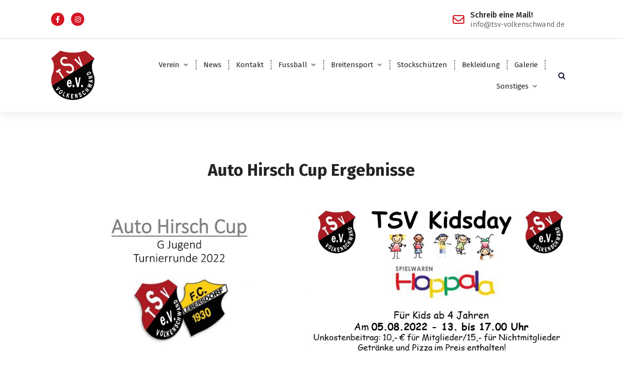

--- FILE ---
content_type: text/html; charset=UTF-8
request_url: https://tsv-volkenschwand.de/auto-hirsch-cup-mobile
body_size: 19499
content:
<!DOCTYPE html>
<html lang="de">
	<head>
		<meta charset="UTF-8">
		<meta name="viewport" content="width=device-width, initial-scale=1">
		<link rel="profile" href="http://gmpg.org/xfn/11">
		
		<meta name='robots' content='index, follow, max-image-preview:large, max-snippet:-1, max-video-preview:-1' />

	<!-- This site is optimized with the Yoast SEO plugin v26.7 - https://yoast.com/wordpress/plugins/seo/ -->
	<title>Auto Hirsch Cup 2022 - TSV Volkenschwand e.V.</title>
	<meta name="description" content="Der TSV Volkenschwand e.V. präsentiert zusammen mit Auto Hirsch die 2. Runde des Auto Hirsch G-Jugend Cups. Hier finden Sie die Ergebnisse der 2. Turnierrunde ausgerichtet am 14.05.2022." />
	<link rel="canonical" href="https://tsv-volkenschwand.de/auto-hirsch-cup-mobile" />
	<meta property="og:locale" content="de_DE" />
	<meta property="og:type" content="article" />
	<meta property="og:title" content="Auto Hirsch Cup 2022 - TSV Volkenschwand e.V." />
	<meta property="og:description" content="Der TSV Volkenschwand e.V. präsentiert zusammen mit Auto Hirsch die 2. Runde des Auto Hirsch G-Jugend Cups. Hier finden Sie die Ergebnisse der 2. Turnierrunde ausgerichtet am 14.05.2022." />
	<meta property="og:url" content="https://tsv-volkenschwand.de/auto-hirsch-cup-mobile" />
	<meta property="og:site_name" content="TSV Volkenschwand e.V." />
	<meta property="article:modified_time" content="2022-05-14T11:17:08+00:00" />
	<meta property="og:image" content="https://tsv-volkenschwand.de/wp-content/uploads/2022/04/0001-3-724x1024.jpg" />
	<meta name="twitter:card" content="summary_large_image" />
	<meta name="twitter:label1" content="Geschätzte Lesezeit" />
	<meta name="twitter:data1" content="1 Minute" />
	<script type="application/ld+json" class="yoast-schema-graph">{"@context":"https://schema.org","@graph":[{"@type":"WebPage","@id":"https://tsv-volkenschwand.de/auto-hirsch-cup-mobile","url":"https://tsv-volkenschwand.de/auto-hirsch-cup-mobile","name":"Auto Hirsch Cup 2022 - TSV Volkenschwand e.V.","isPartOf":{"@id":"https://tsv-volkenschwand.de/#website"},"primaryImageOfPage":{"@id":"https://tsv-volkenschwand.de/auto-hirsch-cup-mobile#primaryimage"},"image":{"@id":"https://tsv-volkenschwand.de/auto-hirsch-cup-mobile#primaryimage"},"thumbnailUrl":"https://tsv-volkenschwand.de/wp-content/uploads/2022/04/0001-3-724x1024.jpg","datePublished":"2022-05-11T15:23:20+00:00","dateModified":"2022-05-14T11:17:08+00:00","description":"Der TSV Volkenschwand e.V. präsentiert zusammen mit Auto Hirsch die 2. Runde des Auto Hirsch G-Jugend Cups. Hier finden Sie die Ergebnisse der 2. Turnierrunde ausgerichtet am 14.05.2022.","breadcrumb":{"@id":"https://tsv-volkenschwand.de/auto-hirsch-cup-mobile#breadcrumb"},"inLanguage":"de","potentialAction":[{"@type":"ReadAction","target":["https://tsv-volkenschwand.de/auto-hirsch-cup-mobile"]}]},{"@type":"ImageObject","inLanguage":"de","@id":"https://tsv-volkenschwand.de/auto-hirsch-cup-mobile#primaryimage","url":"https://tsv-volkenschwand.de/wp-content/uploads/2022/04/0001-3-724x1024.jpg","contentUrl":"https://tsv-volkenschwand.de/wp-content/uploads/2022/04/0001-3-724x1024.jpg"},{"@type":"BreadcrumbList","@id":"https://tsv-volkenschwand.de/auto-hirsch-cup-mobile#breadcrumb","itemListElement":[{"@type":"ListItem","position":1,"name":"Startseite","item":"https://tsv-volkenschwand.de/"},{"@type":"ListItem","position":2,"name":"Auto Hirsch Cup mobile"}]},{"@type":"WebSite","@id":"https://tsv-volkenschwand.de/#website","url":"https://tsv-volkenschwand.de/","name":"TSV Volkenschwand e.V.","description":"","publisher":{"@id":"https://tsv-volkenschwand.de/#organization"},"potentialAction":[{"@type":"SearchAction","target":{"@type":"EntryPoint","urlTemplate":"https://tsv-volkenschwand.de/?s={search_term_string}"},"query-input":{"@type":"PropertyValueSpecification","valueRequired":true,"valueName":"search_term_string"}}],"inLanguage":"de"},{"@type":"Organization","@id":"https://tsv-volkenschwand.de/#organization","name":"TSV Volkenschwand","url":"https://tsv-volkenschwand.de/","logo":{"@type":"ImageObject","inLanguage":"de","@id":"https://tsv-volkenschwand.de/#/schema/logo/image/","url":"https://tsv-volkenschwand.de/wp-content/uploads/2025/09/Element-2@3x-scaled.png","contentUrl":"https://tsv-volkenschwand.de/wp-content/uploads/2025/09/Element-2@3x-scaled.png","width":2241,"height":2560,"caption":"TSV Volkenschwand"},"image":{"@id":"https://tsv-volkenschwand.de/#/schema/logo/image/"}}]}</script>
	<!-- / Yoast SEO plugin. -->


<link rel='dns-prefetch' href='//maps.googleapis.com' />
<link rel='dns-prefetch' href='//fonts.googleapis.com' />
<link rel="alternate" type="application/rss+xml" title="TSV Volkenschwand e.V. &raquo; Feed" href="https://tsv-volkenschwand.de/feed" />
<link rel="alternate" type="application/rss+xml" title="TSV Volkenschwand e.V. &raquo; Kommentar-Feed" href="https://tsv-volkenschwand.de/comments/feed" />
<link rel="alternate" type="text/calendar" title="TSV Volkenschwand e.V. &raquo; iCal Feed" href="https://tsv-volkenschwand.de/events/?ical=1" />
<link rel="alternate" title="oEmbed (JSON)" type="application/json+oembed" href="https://tsv-volkenschwand.de/wp-json/oembed/1.0/embed?url=https%3A%2F%2Ftsv-volkenschwand.de%2Fauto-hirsch-cup-mobile" />
<link rel="alternate" title="oEmbed (XML)" type="text/xml+oembed" href="https://tsv-volkenschwand.de/wp-json/oembed/1.0/embed?url=https%3A%2F%2Ftsv-volkenschwand.de%2Fauto-hirsch-cup-mobile&#038;format=xml" />
<style id='wp-img-auto-sizes-contain-inline-css' type='text/css'>
img:is([sizes=auto i],[sizes^="auto," i]){contain-intrinsic-size:3000px 1500px}
/*# sourceURL=wp-img-auto-sizes-contain-inline-css */
</style>
<style id='wp-emoji-styles-inline-css' type='text/css'>

	img.wp-smiley, img.emoji {
		display: inline !important;
		border: none !important;
		box-shadow: none !important;
		height: 1em !important;
		width: 1em !important;
		margin: 0 0.07em !important;
		vertical-align: -0.1em !important;
		background: none !important;
		padding: 0 !important;
	}
/*# sourceURL=wp-emoji-styles-inline-css */
</style>
<link rel='stylesheet' id='wp-block-library-css' href='https://tsv-volkenschwand.de/wp-includes/css/dist/block-library/style.min.css?ver=6.9' type='text/css' media='all' />
<style id='wp-block-heading-inline-css' type='text/css'>
h1:where(.wp-block-heading).has-background,h2:where(.wp-block-heading).has-background,h3:where(.wp-block-heading).has-background,h4:where(.wp-block-heading).has-background,h5:where(.wp-block-heading).has-background,h6:where(.wp-block-heading).has-background{padding:1.25em 2.375em}h1.has-text-align-left[style*=writing-mode]:where([style*=vertical-lr]),h1.has-text-align-right[style*=writing-mode]:where([style*=vertical-rl]),h2.has-text-align-left[style*=writing-mode]:where([style*=vertical-lr]),h2.has-text-align-right[style*=writing-mode]:where([style*=vertical-rl]),h3.has-text-align-left[style*=writing-mode]:where([style*=vertical-lr]),h3.has-text-align-right[style*=writing-mode]:where([style*=vertical-rl]),h4.has-text-align-left[style*=writing-mode]:where([style*=vertical-lr]),h4.has-text-align-right[style*=writing-mode]:where([style*=vertical-rl]),h5.has-text-align-left[style*=writing-mode]:where([style*=vertical-lr]),h5.has-text-align-right[style*=writing-mode]:where([style*=vertical-rl]),h6.has-text-align-left[style*=writing-mode]:where([style*=vertical-lr]),h6.has-text-align-right[style*=writing-mode]:where([style*=vertical-rl]){rotate:180deg}
/*# sourceURL=https://tsv-volkenschwand.de/wp-includes/blocks/heading/style.min.css */
</style>
<style id='wp-block-image-inline-css' type='text/css'>
.wp-block-image>a,.wp-block-image>figure>a{display:inline-block}.wp-block-image img{box-sizing:border-box;height:auto;max-width:100%;vertical-align:bottom}@media not (prefers-reduced-motion){.wp-block-image img.hide{visibility:hidden}.wp-block-image img.show{animation:show-content-image .4s}}.wp-block-image[style*=border-radius] img,.wp-block-image[style*=border-radius]>a{border-radius:inherit}.wp-block-image.has-custom-border img{box-sizing:border-box}.wp-block-image.aligncenter{text-align:center}.wp-block-image.alignfull>a,.wp-block-image.alignwide>a{width:100%}.wp-block-image.alignfull img,.wp-block-image.alignwide img{height:auto;width:100%}.wp-block-image .aligncenter,.wp-block-image .alignleft,.wp-block-image .alignright,.wp-block-image.aligncenter,.wp-block-image.alignleft,.wp-block-image.alignright{display:table}.wp-block-image .aligncenter>figcaption,.wp-block-image .alignleft>figcaption,.wp-block-image .alignright>figcaption,.wp-block-image.aligncenter>figcaption,.wp-block-image.alignleft>figcaption,.wp-block-image.alignright>figcaption{caption-side:bottom;display:table-caption}.wp-block-image .alignleft{float:left;margin:.5em 1em .5em 0}.wp-block-image .alignright{float:right;margin:.5em 0 .5em 1em}.wp-block-image .aligncenter{margin-left:auto;margin-right:auto}.wp-block-image :where(figcaption){margin-bottom:1em;margin-top:.5em}.wp-block-image.is-style-circle-mask img{border-radius:9999px}@supports ((-webkit-mask-image:none) or (mask-image:none)) or (-webkit-mask-image:none){.wp-block-image.is-style-circle-mask img{border-radius:0;-webkit-mask-image:url('data:image/svg+xml;utf8,<svg viewBox="0 0 100 100" xmlns="http://www.w3.org/2000/svg"><circle cx="50" cy="50" r="50"/></svg>');mask-image:url('data:image/svg+xml;utf8,<svg viewBox="0 0 100 100" xmlns="http://www.w3.org/2000/svg"><circle cx="50" cy="50" r="50"/></svg>');mask-mode:alpha;-webkit-mask-position:center;mask-position:center;-webkit-mask-repeat:no-repeat;mask-repeat:no-repeat;-webkit-mask-size:contain;mask-size:contain}}:root :where(.wp-block-image.is-style-rounded img,.wp-block-image .is-style-rounded img){border-radius:9999px}.wp-block-image figure{margin:0}.wp-lightbox-container{display:flex;flex-direction:column;position:relative}.wp-lightbox-container img{cursor:zoom-in}.wp-lightbox-container img:hover+button{opacity:1}.wp-lightbox-container button{align-items:center;backdrop-filter:blur(16px) saturate(180%);background-color:#5a5a5a40;border:none;border-radius:4px;cursor:zoom-in;display:flex;height:20px;justify-content:center;opacity:0;padding:0;position:absolute;right:16px;text-align:center;top:16px;width:20px;z-index:100}@media not (prefers-reduced-motion){.wp-lightbox-container button{transition:opacity .2s ease}}.wp-lightbox-container button:focus-visible{outline:3px auto #5a5a5a40;outline:3px auto -webkit-focus-ring-color;outline-offset:3px}.wp-lightbox-container button:hover{cursor:pointer;opacity:1}.wp-lightbox-container button:focus{opacity:1}.wp-lightbox-container button:focus,.wp-lightbox-container button:hover,.wp-lightbox-container button:not(:hover):not(:active):not(.has-background){background-color:#5a5a5a40;border:none}.wp-lightbox-overlay{box-sizing:border-box;cursor:zoom-out;height:100vh;left:0;overflow:hidden;position:fixed;top:0;visibility:hidden;width:100%;z-index:100000}.wp-lightbox-overlay .close-button{align-items:center;cursor:pointer;display:flex;justify-content:center;min-height:40px;min-width:40px;padding:0;position:absolute;right:calc(env(safe-area-inset-right) + 16px);top:calc(env(safe-area-inset-top) + 16px);z-index:5000000}.wp-lightbox-overlay .close-button:focus,.wp-lightbox-overlay .close-button:hover,.wp-lightbox-overlay .close-button:not(:hover):not(:active):not(.has-background){background:none;border:none}.wp-lightbox-overlay .lightbox-image-container{height:var(--wp--lightbox-container-height);left:50%;overflow:hidden;position:absolute;top:50%;transform:translate(-50%,-50%);transform-origin:top left;width:var(--wp--lightbox-container-width);z-index:9999999999}.wp-lightbox-overlay .wp-block-image{align-items:center;box-sizing:border-box;display:flex;height:100%;justify-content:center;margin:0;position:relative;transform-origin:0 0;width:100%;z-index:3000000}.wp-lightbox-overlay .wp-block-image img{height:var(--wp--lightbox-image-height);min-height:var(--wp--lightbox-image-height);min-width:var(--wp--lightbox-image-width);width:var(--wp--lightbox-image-width)}.wp-lightbox-overlay .wp-block-image figcaption{display:none}.wp-lightbox-overlay button{background:none;border:none}.wp-lightbox-overlay .scrim{background-color:#fff;height:100%;opacity:.9;position:absolute;width:100%;z-index:2000000}.wp-lightbox-overlay.active{visibility:visible}@media not (prefers-reduced-motion){.wp-lightbox-overlay.active{animation:turn-on-visibility .25s both}.wp-lightbox-overlay.active img{animation:turn-on-visibility .35s both}.wp-lightbox-overlay.show-closing-animation:not(.active){animation:turn-off-visibility .35s both}.wp-lightbox-overlay.show-closing-animation:not(.active) img{animation:turn-off-visibility .25s both}.wp-lightbox-overlay.zoom.active{animation:none;opacity:1;visibility:visible}.wp-lightbox-overlay.zoom.active .lightbox-image-container{animation:lightbox-zoom-in .4s}.wp-lightbox-overlay.zoom.active .lightbox-image-container img{animation:none}.wp-lightbox-overlay.zoom.active .scrim{animation:turn-on-visibility .4s forwards}.wp-lightbox-overlay.zoom.show-closing-animation:not(.active){animation:none}.wp-lightbox-overlay.zoom.show-closing-animation:not(.active) .lightbox-image-container{animation:lightbox-zoom-out .4s}.wp-lightbox-overlay.zoom.show-closing-animation:not(.active) .lightbox-image-container img{animation:none}.wp-lightbox-overlay.zoom.show-closing-animation:not(.active) .scrim{animation:turn-off-visibility .4s forwards}}@keyframes show-content-image{0%{visibility:hidden}99%{visibility:hidden}to{visibility:visible}}@keyframes turn-on-visibility{0%{opacity:0}to{opacity:1}}@keyframes turn-off-visibility{0%{opacity:1;visibility:visible}99%{opacity:0;visibility:visible}to{opacity:0;visibility:hidden}}@keyframes lightbox-zoom-in{0%{transform:translate(calc((-100vw + var(--wp--lightbox-scrollbar-width))/2 + var(--wp--lightbox-initial-left-position)),calc(-50vh + var(--wp--lightbox-initial-top-position))) scale(var(--wp--lightbox-scale))}to{transform:translate(-50%,-50%) scale(1)}}@keyframes lightbox-zoom-out{0%{transform:translate(-50%,-50%) scale(1);visibility:visible}99%{visibility:visible}to{transform:translate(calc((-100vw + var(--wp--lightbox-scrollbar-width))/2 + var(--wp--lightbox-initial-left-position)),calc(-50vh + var(--wp--lightbox-initial-top-position))) scale(var(--wp--lightbox-scale));visibility:hidden}}
/*# sourceURL=https://tsv-volkenschwand.de/wp-includes/blocks/image/style.min.css */
</style>
<style id='wp-block-columns-inline-css' type='text/css'>
.wp-block-columns{box-sizing:border-box;display:flex;flex-wrap:wrap!important}@media (min-width:782px){.wp-block-columns{flex-wrap:nowrap!important}}.wp-block-columns{align-items:normal!important}.wp-block-columns.are-vertically-aligned-top{align-items:flex-start}.wp-block-columns.are-vertically-aligned-center{align-items:center}.wp-block-columns.are-vertically-aligned-bottom{align-items:flex-end}@media (max-width:781px){.wp-block-columns:not(.is-not-stacked-on-mobile)>.wp-block-column{flex-basis:100%!important}}@media (min-width:782px){.wp-block-columns:not(.is-not-stacked-on-mobile)>.wp-block-column{flex-basis:0;flex-grow:1}.wp-block-columns:not(.is-not-stacked-on-mobile)>.wp-block-column[style*=flex-basis]{flex-grow:0}}.wp-block-columns.is-not-stacked-on-mobile{flex-wrap:nowrap!important}.wp-block-columns.is-not-stacked-on-mobile>.wp-block-column{flex-basis:0;flex-grow:1}.wp-block-columns.is-not-stacked-on-mobile>.wp-block-column[style*=flex-basis]{flex-grow:0}:where(.wp-block-columns){margin-bottom:1.75em}:where(.wp-block-columns.has-background){padding:1.25em 2.375em}.wp-block-column{flex-grow:1;min-width:0;overflow-wrap:break-word;word-break:break-word}.wp-block-column.is-vertically-aligned-top{align-self:flex-start}.wp-block-column.is-vertically-aligned-center{align-self:center}.wp-block-column.is-vertically-aligned-bottom{align-self:flex-end}.wp-block-column.is-vertically-aligned-stretch{align-self:stretch}.wp-block-column.is-vertically-aligned-bottom,.wp-block-column.is-vertically-aligned-center,.wp-block-column.is-vertically-aligned-top{width:100%}
/*# sourceURL=https://tsv-volkenschwand.de/wp-includes/blocks/columns/style.min.css */
</style>
<style id='wp-block-table-inline-css' type='text/css'>
.wp-block-table{overflow-x:auto}.wp-block-table table{border-collapse:collapse;width:100%}.wp-block-table thead{border-bottom:3px solid}.wp-block-table tfoot{border-top:3px solid}.wp-block-table td,.wp-block-table th{border:1px solid;padding:.5em}.wp-block-table .has-fixed-layout{table-layout:fixed;width:100%}.wp-block-table .has-fixed-layout td,.wp-block-table .has-fixed-layout th{word-break:break-word}.wp-block-table.aligncenter,.wp-block-table.alignleft,.wp-block-table.alignright{display:table;width:auto}.wp-block-table.aligncenter td,.wp-block-table.aligncenter th,.wp-block-table.alignleft td,.wp-block-table.alignleft th,.wp-block-table.alignright td,.wp-block-table.alignright th{word-break:break-word}.wp-block-table .has-subtle-light-gray-background-color{background-color:#f3f4f5}.wp-block-table .has-subtle-pale-green-background-color{background-color:#e9fbe5}.wp-block-table .has-subtle-pale-blue-background-color{background-color:#e7f5fe}.wp-block-table .has-subtle-pale-pink-background-color{background-color:#fcf0ef}.wp-block-table.is-style-stripes{background-color:initial;border-collapse:inherit;border-spacing:0}.wp-block-table.is-style-stripes tbody tr:nth-child(odd){background-color:#f0f0f0}.wp-block-table.is-style-stripes.has-subtle-light-gray-background-color tbody tr:nth-child(odd){background-color:#f3f4f5}.wp-block-table.is-style-stripes.has-subtle-pale-green-background-color tbody tr:nth-child(odd){background-color:#e9fbe5}.wp-block-table.is-style-stripes.has-subtle-pale-blue-background-color tbody tr:nth-child(odd){background-color:#e7f5fe}.wp-block-table.is-style-stripes.has-subtle-pale-pink-background-color tbody tr:nth-child(odd){background-color:#fcf0ef}.wp-block-table.is-style-stripes td,.wp-block-table.is-style-stripes th{border-color:#0000}.wp-block-table.is-style-stripes{border-bottom:1px solid #f0f0f0}.wp-block-table .has-border-color td,.wp-block-table .has-border-color th,.wp-block-table .has-border-color tr,.wp-block-table .has-border-color>*{border-color:inherit}.wp-block-table table[style*=border-top-color] tr:first-child,.wp-block-table table[style*=border-top-color] tr:first-child td,.wp-block-table table[style*=border-top-color] tr:first-child th,.wp-block-table table[style*=border-top-color]>*,.wp-block-table table[style*=border-top-color]>* td,.wp-block-table table[style*=border-top-color]>* th{border-top-color:inherit}.wp-block-table table[style*=border-top-color] tr:not(:first-child){border-top-color:initial}.wp-block-table table[style*=border-right-color] td:last-child,.wp-block-table table[style*=border-right-color] th,.wp-block-table table[style*=border-right-color] tr,.wp-block-table table[style*=border-right-color]>*{border-right-color:inherit}.wp-block-table table[style*=border-bottom-color] tr:last-child,.wp-block-table table[style*=border-bottom-color] tr:last-child td,.wp-block-table table[style*=border-bottom-color] tr:last-child th,.wp-block-table table[style*=border-bottom-color]>*,.wp-block-table table[style*=border-bottom-color]>* td,.wp-block-table table[style*=border-bottom-color]>* th{border-bottom-color:inherit}.wp-block-table table[style*=border-bottom-color] tr:not(:last-child){border-bottom-color:initial}.wp-block-table table[style*=border-left-color] td:first-child,.wp-block-table table[style*=border-left-color] th,.wp-block-table table[style*=border-left-color] tr,.wp-block-table table[style*=border-left-color]>*{border-left-color:inherit}.wp-block-table table[style*=border-style] td,.wp-block-table table[style*=border-style] th,.wp-block-table table[style*=border-style] tr,.wp-block-table table[style*=border-style]>*{border-style:inherit}.wp-block-table table[style*=border-width] td,.wp-block-table table[style*=border-width] th,.wp-block-table table[style*=border-width] tr,.wp-block-table table[style*=border-width]>*{border-style:inherit;border-width:inherit}
/*# sourceURL=https://tsv-volkenschwand.de/wp-includes/blocks/table/style.min.css */
</style>
<style id='global-styles-inline-css' type='text/css'>
:root{--wp--preset--aspect-ratio--square: 1;--wp--preset--aspect-ratio--4-3: 4/3;--wp--preset--aspect-ratio--3-4: 3/4;--wp--preset--aspect-ratio--3-2: 3/2;--wp--preset--aspect-ratio--2-3: 2/3;--wp--preset--aspect-ratio--16-9: 16/9;--wp--preset--aspect-ratio--9-16: 9/16;--wp--preset--color--black: #000000;--wp--preset--color--cyan-bluish-gray: #abb8c3;--wp--preset--color--white: #ffffff;--wp--preset--color--pale-pink: #f78da7;--wp--preset--color--vivid-red: #cf2e2e;--wp--preset--color--luminous-vivid-orange: #ff6900;--wp--preset--color--luminous-vivid-amber: #fcb900;--wp--preset--color--light-green-cyan: #7bdcb5;--wp--preset--color--vivid-green-cyan: #00d084;--wp--preset--color--pale-cyan-blue: #8ed1fc;--wp--preset--color--vivid-cyan-blue: #0693e3;--wp--preset--color--vivid-purple: #9b51e0;--wp--preset--gradient--vivid-cyan-blue-to-vivid-purple: linear-gradient(135deg,rgb(6,147,227) 0%,rgb(155,81,224) 100%);--wp--preset--gradient--light-green-cyan-to-vivid-green-cyan: linear-gradient(135deg,rgb(122,220,180) 0%,rgb(0,208,130) 100%);--wp--preset--gradient--luminous-vivid-amber-to-luminous-vivid-orange: linear-gradient(135deg,rgb(252,185,0) 0%,rgb(255,105,0) 100%);--wp--preset--gradient--luminous-vivid-orange-to-vivid-red: linear-gradient(135deg,rgb(255,105,0) 0%,rgb(207,46,46) 100%);--wp--preset--gradient--very-light-gray-to-cyan-bluish-gray: linear-gradient(135deg,rgb(238,238,238) 0%,rgb(169,184,195) 100%);--wp--preset--gradient--cool-to-warm-spectrum: linear-gradient(135deg,rgb(74,234,220) 0%,rgb(151,120,209) 20%,rgb(207,42,186) 40%,rgb(238,44,130) 60%,rgb(251,105,98) 80%,rgb(254,248,76) 100%);--wp--preset--gradient--blush-light-purple: linear-gradient(135deg,rgb(255,206,236) 0%,rgb(152,150,240) 100%);--wp--preset--gradient--blush-bordeaux: linear-gradient(135deg,rgb(254,205,165) 0%,rgb(254,45,45) 50%,rgb(107,0,62) 100%);--wp--preset--gradient--luminous-dusk: linear-gradient(135deg,rgb(255,203,112) 0%,rgb(199,81,192) 50%,rgb(65,88,208) 100%);--wp--preset--gradient--pale-ocean: linear-gradient(135deg,rgb(255,245,203) 0%,rgb(182,227,212) 50%,rgb(51,167,181) 100%);--wp--preset--gradient--electric-grass: linear-gradient(135deg,rgb(202,248,128) 0%,rgb(113,206,126) 100%);--wp--preset--gradient--midnight: linear-gradient(135deg,rgb(2,3,129) 0%,rgb(40,116,252) 100%);--wp--preset--font-size--small: 13px;--wp--preset--font-size--medium: 20px;--wp--preset--font-size--large: 36px;--wp--preset--font-size--x-large: 42px;--wp--preset--spacing--20: 0.44rem;--wp--preset--spacing--30: 0.67rem;--wp--preset--spacing--40: 1rem;--wp--preset--spacing--50: 1.5rem;--wp--preset--spacing--60: 2.25rem;--wp--preset--spacing--70: 3.38rem;--wp--preset--spacing--80: 5.06rem;--wp--preset--shadow--natural: 6px 6px 9px rgba(0, 0, 0, 0.2);--wp--preset--shadow--deep: 12px 12px 50px rgba(0, 0, 0, 0.4);--wp--preset--shadow--sharp: 6px 6px 0px rgba(0, 0, 0, 0.2);--wp--preset--shadow--outlined: 6px 6px 0px -3px rgb(255, 255, 255), 6px 6px rgb(0, 0, 0);--wp--preset--shadow--crisp: 6px 6px 0px rgb(0, 0, 0);}:where(.is-layout-flex){gap: 0.5em;}:where(.is-layout-grid){gap: 0.5em;}body .is-layout-flex{display: flex;}.is-layout-flex{flex-wrap: wrap;align-items: center;}.is-layout-flex > :is(*, div){margin: 0;}body .is-layout-grid{display: grid;}.is-layout-grid > :is(*, div){margin: 0;}:where(.wp-block-columns.is-layout-flex){gap: 2em;}:where(.wp-block-columns.is-layout-grid){gap: 2em;}:where(.wp-block-post-template.is-layout-flex){gap: 1.25em;}:where(.wp-block-post-template.is-layout-grid){gap: 1.25em;}.has-black-color{color: var(--wp--preset--color--black) !important;}.has-cyan-bluish-gray-color{color: var(--wp--preset--color--cyan-bluish-gray) !important;}.has-white-color{color: var(--wp--preset--color--white) !important;}.has-pale-pink-color{color: var(--wp--preset--color--pale-pink) !important;}.has-vivid-red-color{color: var(--wp--preset--color--vivid-red) !important;}.has-luminous-vivid-orange-color{color: var(--wp--preset--color--luminous-vivid-orange) !important;}.has-luminous-vivid-amber-color{color: var(--wp--preset--color--luminous-vivid-amber) !important;}.has-light-green-cyan-color{color: var(--wp--preset--color--light-green-cyan) !important;}.has-vivid-green-cyan-color{color: var(--wp--preset--color--vivid-green-cyan) !important;}.has-pale-cyan-blue-color{color: var(--wp--preset--color--pale-cyan-blue) !important;}.has-vivid-cyan-blue-color{color: var(--wp--preset--color--vivid-cyan-blue) !important;}.has-vivid-purple-color{color: var(--wp--preset--color--vivid-purple) !important;}.has-black-background-color{background-color: var(--wp--preset--color--black) !important;}.has-cyan-bluish-gray-background-color{background-color: var(--wp--preset--color--cyan-bluish-gray) !important;}.has-white-background-color{background-color: var(--wp--preset--color--white) !important;}.has-pale-pink-background-color{background-color: var(--wp--preset--color--pale-pink) !important;}.has-vivid-red-background-color{background-color: var(--wp--preset--color--vivid-red) !important;}.has-luminous-vivid-orange-background-color{background-color: var(--wp--preset--color--luminous-vivid-orange) !important;}.has-luminous-vivid-amber-background-color{background-color: var(--wp--preset--color--luminous-vivid-amber) !important;}.has-light-green-cyan-background-color{background-color: var(--wp--preset--color--light-green-cyan) !important;}.has-vivid-green-cyan-background-color{background-color: var(--wp--preset--color--vivid-green-cyan) !important;}.has-pale-cyan-blue-background-color{background-color: var(--wp--preset--color--pale-cyan-blue) !important;}.has-vivid-cyan-blue-background-color{background-color: var(--wp--preset--color--vivid-cyan-blue) !important;}.has-vivid-purple-background-color{background-color: var(--wp--preset--color--vivid-purple) !important;}.has-black-border-color{border-color: var(--wp--preset--color--black) !important;}.has-cyan-bluish-gray-border-color{border-color: var(--wp--preset--color--cyan-bluish-gray) !important;}.has-white-border-color{border-color: var(--wp--preset--color--white) !important;}.has-pale-pink-border-color{border-color: var(--wp--preset--color--pale-pink) !important;}.has-vivid-red-border-color{border-color: var(--wp--preset--color--vivid-red) !important;}.has-luminous-vivid-orange-border-color{border-color: var(--wp--preset--color--luminous-vivid-orange) !important;}.has-luminous-vivid-amber-border-color{border-color: var(--wp--preset--color--luminous-vivid-amber) !important;}.has-light-green-cyan-border-color{border-color: var(--wp--preset--color--light-green-cyan) !important;}.has-vivid-green-cyan-border-color{border-color: var(--wp--preset--color--vivid-green-cyan) !important;}.has-pale-cyan-blue-border-color{border-color: var(--wp--preset--color--pale-cyan-blue) !important;}.has-vivid-cyan-blue-border-color{border-color: var(--wp--preset--color--vivid-cyan-blue) !important;}.has-vivid-purple-border-color{border-color: var(--wp--preset--color--vivid-purple) !important;}.has-vivid-cyan-blue-to-vivid-purple-gradient-background{background: var(--wp--preset--gradient--vivid-cyan-blue-to-vivid-purple) !important;}.has-light-green-cyan-to-vivid-green-cyan-gradient-background{background: var(--wp--preset--gradient--light-green-cyan-to-vivid-green-cyan) !important;}.has-luminous-vivid-amber-to-luminous-vivid-orange-gradient-background{background: var(--wp--preset--gradient--luminous-vivid-amber-to-luminous-vivid-orange) !important;}.has-luminous-vivid-orange-to-vivid-red-gradient-background{background: var(--wp--preset--gradient--luminous-vivid-orange-to-vivid-red) !important;}.has-very-light-gray-to-cyan-bluish-gray-gradient-background{background: var(--wp--preset--gradient--very-light-gray-to-cyan-bluish-gray) !important;}.has-cool-to-warm-spectrum-gradient-background{background: var(--wp--preset--gradient--cool-to-warm-spectrum) !important;}.has-blush-light-purple-gradient-background{background: var(--wp--preset--gradient--blush-light-purple) !important;}.has-blush-bordeaux-gradient-background{background: var(--wp--preset--gradient--blush-bordeaux) !important;}.has-luminous-dusk-gradient-background{background: var(--wp--preset--gradient--luminous-dusk) !important;}.has-pale-ocean-gradient-background{background: var(--wp--preset--gradient--pale-ocean) !important;}.has-electric-grass-gradient-background{background: var(--wp--preset--gradient--electric-grass) !important;}.has-midnight-gradient-background{background: var(--wp--preset--gradient--midnight) !important;}.has-small-font-size{font-size: var(--wp--preset--font-size--small) !important;}.has-medium-font-size{font-size: var(--wp--preset--font-size--medium) !important;}.has-large-font-size{font-size: var(--wp--preset--font-size--large) !important;}.has-x-large-font-size{font-size: var(--wp--preset--font-size--x-large) !important;}
:where(.wp-block-columns.is-layout-flex){gap: 2em;}:where(.wp-block-columns.is-layout-grid){gap: 2em;}
/*# sourceURL=global-styles-inline-css */
</style>
<style id='core-block-supports-inline-css' type='text/css'>
.wp-container-core-columns-is-layout-9d6595d7{flex-wrap:nowrap;}
/*# sourceURL=core-block-supports-inline-css */
</style>

<style id='classic-theme-styles-inline-css' type='text/css'>
/*! This file is auto-generated */
.wp-block-button__link{color:#fff;background-color:#32373c;border-radius:9999px;box-shadow:none;text-decoration:none;padding:calc(.667em + 2px) calc(1.333em + 2px);font-size:1.125em}.wp-block-file__button{background:#32373c;color:#fff;text-decoration:none}
/*# sourceURL=/wp-includes/css/classic-themes.min.css */
</style>
<link rel='stylesheet' id='ub-extension-style-css-css' href='https://tsv-volkenschwand.de/wp-content/plugins/ultimate-blocks/src/extensions/style.css?ver=6.9' type='text/css' media='all' />
<link rel='stylesheet' id='fontawesome-css-6-css' href='https://tsv-volkenschwand.de/wp-content/plugins/wp-font-awesome/font-awesome/css/fontawesome-all.min.css?ver=1.8.0' type='text/css' media='all' />
<link rel='stylesheet' id='fontawesome-css-4-css' href='https://tsv-volkenschwand.de/wp-content/plugins/wp-font-awesome/font-awesome/css/v4-shims.min.css?ver=1.8.0' type='text/css' media='all' />
<link rel='stylesheet' id='extendify-utility-styles-css' href='https://tsv-volkenschwand.de/wp-content/plugins/extendify/public/build/utility-minimum.css?ver=6.9' type='text/css' media='all' />
<link rel='stylesheet' id='owl-carousel-min-css' href='https://tsv-volkenschwand.de/wp-content/themes/avril-personal/assets/css/owl.carousel.min.css?ver=6.9' type='text/css' media='all' />
<link rel='stylesheet' id='owl-theme-default-min-css' href='https://tsv-volkenschwand.de/wp-content/themes/avril-personal/assets/css/owl.theme.default.min.css?ver=6.9' type='text/css' media='all' />
<link rel='stylesheet' id='font-awesome-css' href='https://tsv-volkenschwand.de/wp-content/themes/avril-personal/assets/css/fonts/font-awesome/css/font-awesome.min.css?ver=6.9' type='text/css' media='all' />
<link rel='stylesheet' id='animate-css' href='https://tsv-volkenschwand.de/wp-content/themes/avril-personal/assets/css/animate.css?ver=6.9' type='text/css' media='all' />
<link rel='stylesheet' id='text-animate-css' href='https://tsv-volkenschwand.de/wp-content/themes/avril-personal/assets/css/text-animate.css?ver=6.9' type='text/css' media='all' />
<link rel='stylesheet' id='magnific-popup-css' href='https://tsv-volkenschwand.de/wp-content/themes/avril-personal/assets/css/magnific-popup.css?ver=6.9' type='text/css' media='all' />
<link rel='stylesheet' id='avril-editor-style-css' href='https://tsv-volkenschwand.de/wp-content/themes/avril-personal/assets/css/editor-style.css?ver=6.9' type='text/css' media='all' />
<link rel='stylesheet' id='avril-default-css' href='https://tsv-volkenschwand.de/wp-content/themes/avril-personal/assets/css/color/default.css?ver=6.9' type='text/css' media='all' />
<link rel='stylesheet' id='avril-theme-css-css' href='https://tsv-volkenschwand.de/wp-content/themes/avril-personal/assets/css/theme.css?ver=6.9' type='text/css' media='all' />
<link rel='stylesheet' id='avril-menus-css' href='https://tsv-volkenschwand.de/wp-content/themes/avril-personal/assets/css/menu.css?ver=6.9' type='text/css' media='all' />
<link rel='stylesheet' id='avril-widgets-css' href='https://tsv-volkenschwand.de/wp-content/themes/avril-personal/assets/css/widgets.css?ver=6.9' type='text/css' media='all' />
<link rel='stylesheet' id='avril-main-css' href='https://tsv-volkenschwand.de/wp-content/themes/avril-personal/assets/css/main.css?ver=6.9' type='text/css' media='all' />
<link rel='stylesheet' id='avril-media-query-css' href='https://tsv-volkenschwand.de/wp-content/themes/avril-personal/assets/css/responsive.css?ver=6.9' type='text/css' media='all' />
<link rel='stylesheet' id='avril-woocommerce-css' href='https://tsv-volkenschwand.de/wp-content/themes/avril-personal/assets/css/woo.css?ver=6.9' type='text/css' media='all' />
<link rel='stylesheet' id='avril-style-css' href='https://tsv-volkenschwand.de/wp-content/themes/avril-personal/style.css?ver=6.9' type='text/css' media='all' />
<style id='avril-style-inline-css' type='text/css'>
.breadcrumb-content { min-height: 1px;} .breadcrumb-area h2 { font-size: 2px;} .breadcrumb-list li { font-size: 2px;} .breadcrumb-center .breadcrumb-heading {
					text-align: center;
				}
.breadcrumb-area {
					background-image: url(https://tsv-volkenschwand.de/wp-content/uploads/2022/05/70807190-5d0d-4fd0-94da-f818e741cba0.jpg);
					background-attachment: scroll;
				}
.breadcrumb-area:before {
					background-color: #b5aaaa;
					opacity: 0.6;
				}
.logo img, .mobile-logo img { max-width: 90px !important;} .site-description { font-size: 12px !important;} @media (max-width:768px) {.site-description { font-size: 12px !important;} } @media (max-width:480px) {.site-description { font-size: 12px !important;} } 	@media (min-width: 992px) {#av-primary-content {
					max-width:65%;
					flex-basis:65%;
				}
#av-secondary-content {
					max-width:35%;
					flex-basis:35%;
				}}
:root {
						--sp-primary: #d61523;
						--sp-primary-dark: #cc0d1b;
						--sp-secondary:  #151635;
						--sp-secondary-dark: #242424;
						--sp-border-light: #e9e9e9;
						--sp-border-dark: #dddddd;
						--sp-scrollbar: #f2f2f2;
						--sp-scrollbar-thumb: #c2c2c2;
						--sp-gradient-focus:linear-gradient(#d61523, #d61523), linear-gradient(#e9e9ea, #e9e9ea);
					}
.av-container {
						max-width: 1170px;
					}
 .av-py-default { 
			padding: 100px 0;
		}
 body{ 
			font-weight: inherit;
			text-transform: inherit;
			font-style: inherit;
			text-decoration: none;
		} a {text-decoration: none;
		}
 h1{ 
				font-family: ;
				font-weight: 700;
				text-transform: inherit;
				font-style: inherit;
				text-decoration: inherit;
			}
 h2{ 
				font-family: ;
				font-weight: 700;
				text-transform: inherit;
				font-style: inherit;
				text-decoration: inherit;
			}
 h3{ 
				font-family: ;
				font-weight: 700;
				text-transform: inherit;
				font-style: inherit;
				text-decoration: inherit;
			}
 h4{ 
				font-family: ;
				font-weight: 700;
				text-transform: inherit;
				font-style: inherit;
				text-decoration: inherit;
			}
 h5{ 
				font-family: ;
				font-weight: 700;
				text-transform: inherit;
				font-style: inherit;
				text-decoration: inherit;
			}
 h6{ 
				font-family: ;
				font-weight: 700;
				text-transform: inherit;
				font-style: inherit;
				text-decoration: inherit;
			}
 .menu-wrap > li > a, .dropdown-menu li a{ font-family: ;	}
.menu-wrap > li > a, .dropdown-menu li a{ 
			font-weight: inherit;
			text-transform: inherit;
			font-style: inherit;
			text-decoration: inherit;
		}
.cta-section.cta-3:after{ 
			    background-color: #d61523;
				opacity: 0.7;
		}

/*# sourceURL=avril-style-inline-css */
</style>
<link rel='stylesheet' id='avril-fonts-css' href='//fonts.googleapis.com/css?family=Poppins%3A300%2C300i%2C400%2C400i%2C500%2C500i%2C600%2C600i%2C700%2C700i%2C800%2C800i%2C900%2C900i&#038;subset=latin%2Clatin-ext' type='text/css' media='all' />
<link rel='stylesheet' id='dflip-style-css' href='https://tsv-volkenschwand.de/wp-content/plugins/3d-flipbook-dflip-lite/assets/css/dflip.min.css?ver=2.4.20' type='text/css' media='all' />
<link rel='stylesheet' id='tablepress-default-css' href='https://tsv-volkenschwand.de/wp-content/plugins/tablepress/css/build/default.css?ver=3.2.6' type='text/css' media='all' />
<link rel="stylesheet" type="text/css" href="https://tsv-volkenschwand.de/wp-content/plugins/nextend-smart-slider3-pro/Public/SmartSlider3/Application/Frontend/Assets/dist/smartslider.min.css?ver=c397fa89" media="all">
<style data-related="n2-ss-3">div#n2-ss-3 .n2-ss-slider-1{display:grid;position:relative;}div#n2-ss-3 .n2-ss-slider-2{display:grid;position:relative;overflow:hidden;padding:0px 0px 0px 0px;border:0px solid RGBA(62,62,62,1);border-radius:0px;background-clip:padding-box;background-repeat:repeat;background-position:50% 50%;background-size:cover;background-attachment:scroll;z-index:1;}div#n2-ss-3:not(.n2-ss-loaded) .n2-ss-slider-2{background-image:none !important;}div#n2-ss-3 .n2-ss-slider-3{display:grid;grid-template-areas:'cover';position:relative;overflow:hidden;z-index:10;}div#n2-ss-3 .n2-ss-slider-3 > *{grid-area:cover;}div#n2-ss-3 .n2-ss-slide-backgrounds,div#n2-ss-3 .n2-ss-slider-3 > .n2-ss-divider{position:relative;}div#n2-ss-3 .n2-ss-slide-backgrounds{z-index:10;}div#n2-ss-3 .n2-ss-slide-backgrounds > *{overflow:hidden;}div#n2-ss-3 .n2-ss-slide-background{transform:translateX(-100000px);}div#n2-ss-3 .n2-ss-slider-4{place-self:center;position:relative;width:100%;height:100%;z-index:20;display:grid;grid-template-areas:'slide';}div#n2-ss-3 .n2-ss-slider-4 > *{grid-area:slide;}div#n2-ss-3.n2-ss-full-page--constrain-ratio .n2-ss-slider-4{height:auto;}div#n2-ss-3 .n2-ss-slide{display:grid;place-items:center;grid-auto-columns:100%;position:relative;z-index:20;-webkit-backface-visibility:hidden;transform:translateX(-100000px);}div#n2-ss-3 .n2-ss-slide{perspective:1500px;}div#n2-ss-3 .n2-ss-slide-active{z-index:21;}.n2-ss-background-animation{position:absolute;top:0;left:0;width:100%;height:100%;z-index:3;}div#n2-ss-3 .n2-ss-slide-limiter{max-width:500px;}div#n2-ss-3 .n-uc-RnTDBZFhu8hF{padding:10px 10px 10px 10px}div#n2-ss-3 .n-uc-2QU6f1Lr9WQo{padding:10px 10px 10px 10px}@media (min-width: 1200px){div#n2-ss-3 [data-hide-desktopportrait="1"]{display: none !important;}}@media (orientation: landscape) and (max-width: 1199px) and (min-width: 901px),(orientation: portrait) and (max-width: 1199px) and (min-width: 701px){div#n2-ss-3 [data-hide-tabletportrait="1"]{display: none !important;}}@media (orientation: landscape) and (max-width: 900px),(orientation: portrait) and (max-width: 700px){div#n2-ss-3 [data-hide-mobileportrait="1"]{display: none !important;}}</style>
<script>(function(){this._N2=this._N2||{_r:[],_d:[],r:function(){this._r.push(arguments)},d:function(){this._d.push(arguments)}}}).call(window);!function(e,i,o,r){(i=e.match(/(Chrome|Firefox|Safari)\/(\d+)\./))&&("Chrome"==i[1]?r=+i[2]>=32:"Firefox"==i[1]?r=+i[2]>=65:"Safari"==i[1]&&(o=e.match(/Version\/(\d+)/)||e.match(/(\d+)[0-9_]+like Mac/))&&(r=+o[1]>=14),r&&document.documentElement.classList.add("n2webp"))}(navigator.userAgent);</script><script src="https://tsv-volkenschwand.de/wp-content/plugins/nextend-smart-slider3-pro/Public/SmartSlider3/Application/Frontend/Assets/dist/n2.min.js?ver=c397fa89" defer async></script>
<script src="https://tsv-volkenschwand.de/wp-content/plugins/nextend-smart-slider3-pro/Public/SmartSlider3/Application/Frontend/Assets/dist/smartslider-frontend.min.js?ver=c397fa89" defer async></script>
<script src="https://tsv-volkenschwand.de/wp-content/plugins/nextend-smart-slider3-pro/Public/SmartSlider3/Slider/SliderType/Simple/Assets/dist/ss-simple.min.js?ver=c397fa89" defer async></script>
<script>_N2.r('documentReady',function(){_N2.r(["documentReady","smartslider-frontend","ss-simple"],function(){new _N2.SmartSliderSimple('n2-ss-3',{"admin":false,"background.video.mobile":1,"loadingTime":2000,"callbacks":"","alias":{"id":0,"smoothScroll":0,"slideSwitch":0,"scroll":1},"align":"normal","isDelayed":0,"responsive":{"mediaQueries":{"all":false,"desktopportrait":["(min-width: 1200px)"],"tabletportrait":["(orientation: landscape) and (max-width: 1199px) and (min-width: 901px)","(orientation: portrait) and (max-width: 1199px) and (min-width: 701px)"],"mobileportrait":["(orientation: landscape) and (max-width: 900px)","(orientation: portrait) and (max-width: 700px)"]},"base":{"slideOuterWidth":500,"slideOuterHeight":800,"sliderWidth":500,"sliderHeight":800,"slideWidth":500,"slideHeight":800},"hideOn":{"desktopLandscape":false,"desktopPortrait":false,"tabletLandscape":false,"tabletPortrait":false,"mobileLandscape":false,"mobilePortrait":false},"onResizeEnabled":true,"type":"auto","sliderHeightBasedOn":"real","focusUser":1,"focusEdge":"auto","breakpoints":[{"device":"tabletPortrait","type":"max-screen-width","portraitWidth":1199,"landscapeWidth":1199},{"device":"mobilePortrait","type":"max-screen-width","portraitWidth":700,"landscapeWidth":900}],"enabledDevices":{"desktopLandscape":0,"desktopPortrait":1,"tabletLandscape":0,"tabletPortrait":1,"mobileLandscape":0,"mobilePortrait":1},"sizes":{"desktopPortrait":{"width":500,"height":800,"max":3000,"min":500},"tabletPortrait":{"width":500,"height":800,"customHeight":false,"max":1199,"min":500},"mobilePortrait":{"width":320,"height":512,"customHeight":false,"max":900,"min":320}},"overflowHiddenPage":0,"focus":{"offsetTop":"#wpadminbar","offsetBottom":""}},"controls":{"mousewheel":0,"touch":"horizontal","keyboard":1,"blockCarouselInteraction":1},"playWhenVisible":1,"playWhenVisibleAt":0.5,"lazyLoad":0,"lazyLoadNeighbor":0,"blockrightclick":0,"maintainSession":0,"autoplay":{"enabled":1,"start":1,"duration":15000,"autoplayLoop":1,"allowReStart":0,"reverse":0,"pause":{"click":0,"mouse":"0","mediaStarted":1},"resume":{"click":0,"mouse":"0","mediaEnded":1,"slidechanged":0},"interval":1,"intervalModifier":"loop","intervalSlide":"current"},"perspective":1500,"layerMode":{"playOnce":0,"playFirstLayer":1,"mode":"skippable","inAnimation":"mainInEnd"},"parallax":{"enabled":1,"mobile":0,"is3D":0,"animate":1,"horizontal":"mouse","vertical":"mouse","origin":"slider","scrollmove":"both"},"postBackgroundAnimations":0,"bgAnimations":0,"mainanimation":{"type":"horizontal","duration":800,"delay":0,"ease":"easeOutQuad","shiftedBackgroundAnimation":"auto"},"carousel":1,"initCallbacks":function(){}})})});</script><script type="text/javascript" src="https://tsv-volkenschwand.de/wp-includes/js/jquery/jquery.min.js?ver=3.7.1" id="jquery-core-js"></script>
<script type="text/javascript" src="https://tsv-volkenschwand.de/wp-includes/js/jquery/jquery-migrate.min.js?ver=3.4.1" id="jquery-migrate-js"></script>
<script type="text/javascript" src="https://tsv-volkenschwand.de/wp-content/themes/avril-personal/assets/js/owl.carousel.min.js?ver=1" id="owl-carousel-js"></script>
<script type="text/javascript" src="https://tsv-volkenschwand.de/wp-content/themes/avril-personal/assets/js/isotope.pkgd.js?ver=1" id="isotope-pkgd-js"></script>
<script type="text/javascript" src="https://maps.googleapis.com/maps/api/js?key=AIzaSyAqoWGSQYygV-G1P5tVrj-dM2rVHR5wOGY&amp;ver=6.9" id="avril-map-link-js"></script>
<link rel="https://api.w.org/" href="https://tsv-volkenschwand.de/wp-json/" /><link rel="alternate" title="JSON" type="application/json" href="https://tsv-volkenschwand.de/wp-json/wp/v2/pages/855" /><link rel="EditURI" type="application/rsd+xml" title="RSD" href="https://tsv-volkenschwand.de/xmlrpc.php?rsd" />
<meta name="generator" content="WordPress 6.9" />
<link rel='shortlink' href='https://tsv-volkenschwand.de/?p=855' />
<meta name="tec-api-version" content="v1"><meta name="tec-api-origin" content="https://tsv-volkenschwand.de"><link rel="alternate" href="https://tsv-volkenschwand.de/wp-json/tribe/events/v1/" /><style>body.boxed { background:url("https://tsv-volkenschwand.de/wp-content/themes/avril-personal/assets/images/bg-pattern/bg-img1.png");}</style>	<style type="text/css">
			body .header h4.site-title,
		body .header p.site-description {
			color: #383e41;
		}
		</style>
	<script type="text/javascript" src="https://widget-prod.bfv.de/widget/widgetresource/widgetjs"></script>
<link rel="icon" href="https://tsv-volkenschwand.de/wp-content/uploads/2022/03/TSV_logo-100x100.png" sizes="32x32" />
<link rel="icon" href="https://tsv-volkenschwand.de/wp-content/uploads/2022/03/TSV_logo.png" sizes="192x192" />
<link rel="apple-touch-icon" href="https://tsv-volkenschwand.de/wp-content/uploads/2022/03/TSV_logo.png" />
<meta name="msapplication-TileImage" content="https://tsv-volkenschwand.de/wp-content/uploads/2022/03/TSV_logo.png" />
	</head>
<body class="wp-singular page-template page-template-page-cleanpage page-template-page-cleanpage-php page page-id-855 wp-custom-logo wp-theme-avril-personal wide locale-de-de tribe-no-js avril-theme header-above-light footer-light">


	<div id="page" class="site">
		<a class="skip-link screen-reader-text" href="#content">Skip to content</a>
	 <!--===// Start: Preloader
    =================================-->
		
    <!-- End: Preloader
    =================================-->

    <!--===// Start: Header
    =================================-->
	
    <header id="header-section" class="header header-one">
        <!--===// Start: Header Above
        =================================-->
			
			<div id="above-header" class="header-above-info d-av-block d-none wow fadeInDown">
				<div class="header-widget">
					<div class="av-container">
						<div class="av-columns-area">
																						<div class="av-column-5">
									<div class="widget-left text-av-left text-center">
																			<aside class="widget widget_social_widget">
						<ul>
															<li><a href="https://www.facebook.com/TSVVolkenschwand/"><i class="fa fa-facebook"></i></a></li>
															<li><a href="https://www.instagram.com/tsv.volkenschwand/"><i class="fa fa-instagram"></i></a></li>
													</ul>
					</aside>
															</div>
								</div>
								<div class="av-column-7">
									<div class="widget-right text-av-right text-center"> 
												<aside class="widget widget-contact wgt-2">
		<div class="contact-area">
			<div class="contact-icon">
				<i class="fa fa-envelope-o"></i>
			</div>
			<a href="mailto:info@tsv-volkenschwand.de" class="contact-info">
				<span class="text">Schreib eine Mail!</span>
				<span class="title">info@tsv-volkenschwand.de</span>
			</a>
		</div>
	</aside>
									</div>	
								</div>
								
						</div>
					</div>
				</div>
			</div>
			
        <!--===// End: Header Top
        =================================-->           <div class="navigator-wrapper">
	        <!--===// Start: Mobile Toggle
	        =================================-->
	        <div class="theme-mobile-nav sticky-nav "> 
	            <div class="av-container">
	                <div class="av-columns-area">
	                    <div class="av-column-12">
	                        <div class="theme-mobile-menu">
	                        	<div class="mobile-logo">
	                            	<div class="logo">
										<a href="https://tsv-volkenschwand.de/" class="custom-logo-link" rel="home"><img width="2241" height="2560" src="https://tsv-volkenschwand.de/wp-content/uploads/2025/09/Element-2@3x-scaled.png" class="custom-logo" alt="TSV Volkenschwand e.V." decoding="async" fetchpriority="high" srcset="https://tsv-volkenschwand.de/wp-content/uploads/2025/09/Element-2@3x-scaled.png 2241w, https://tsv-volkenschwand.de/wp-content/uploads/2025/09/Element-2@3x-263x300.png 263w, https://tsv-volkenschwand.de/wp-content/uploads/2025/09/Element-2@3x-896x1024.png 896w, https://tsv-volkenschwand.de/wp-content/uploads/2025/09/Element-2@3x-768x877.png 768w, https://tsv-volkenschwand.de/wp-content/uploads/2025/09/Element-2@3x-1345x1536.png 1345w, https://tsv-volkenschwand.de/wp-content/uploads/2025/09/Element-2@3x-1793x2048.png 1793w" sizes="(max-width: 2241px) 100vw, 2241px" /></a>																			</div>
	                            </div>
	                            <div class="menu-toggle-wrap">
	                            	<div class="mobile-menu-right"></div>
									<div class="hamburger-menu">
										<button type="button" class="menu-toggle">
											<div class="top-bun"></div>
											<div class="meat"></div>
											<div class="bottom-bun"></div>
										</button>
									</div>
								</div>
	                            <div id="mobile-m" class="mobile-menu">
	                                <button type="button" class="header-close-menu close-style"></button>
	                            </div>
	                            <div class="headtop-mobi">
	                                <button type="button" class="header-above-toggle"><span></span></button>
	                            </div>
	                            <div id="mob-h-top" class="mobi-head-top"></div>
	                        </div>
	                    </div>
	                </div>
	            </div>        
	        </div>
	        <!--===// End: Mobile Toggle
	        =================================-->

	        <!--===// Start: Navigation
	        =================================-->
	        <div class="nav-area d-none d-av-block">
	        	<div class="navbar-area sticky-nav ">
		            <div class="av-container">
		                <div class="av-columns-area nav-wrapper">
		                    <div class="av-column-2 my-auto">
		                        <div class="logo">
		                            <a href="https://tsv-volkenschwand.de/" class="custom-logo-link" rel="home"><img width="2241" height="2560" src="https://tsv-volkenschwand.de/wp-content/uploads/2025/09/Element-2@3x-scaled.png" class="custom-logo" alt="TSV Volkenschwand e.V." decoding="async" srcset="https://tsv-volkenschwand.de/wp-content/uploads/2025/09/Element-2@3x-scaled.png 2241w, https://tsv-volkenschwand.de/wp-content/uploads/2025/09/Element-2@3x-263x300.png 263w, https://tsv-volkenschwand.de/wp-content/uploads/2025/09/Element-2@3x-896x1024.png 896w, https://tsv-volkenschwand.de/wp-content/uploads/2025/09/Element-2@3x-768x877.png 768w, https://tsv-volkenschwand.de/wp-content/uploads/2025/09/Element-2@3x-1345x1536.png 1345w, https://tsv-volkenschwand.de/wp-content/uploads/2025/09/Element-2@3x-1793x2048.png 1793w" sizes="(max-width: 2241px) 100vw, 2241px" /></a>											                        </div>
		                    </div>
		                    <div class="av-column-10 my-auto">
		                        <div class="theme-menu">
		                            <nav class="menubar">
		                                 <ul id="menu-hauptmenue" class="menu-wrap"><li itemscope="itemscope" itemtype="https://www.schema.org/SiteNavigationElement" id="menu-item-29" class="menu-item menu-item-type-post_type menu-item-object-page menu-item-has-children dropdown menu-item-29 nav-item"><a title="Verein" href="https://tsv-volkenschwand.de/verein" class="nav-link">Verein</a>
<span class='mobile-toggler d-av-none'><button type='button' class='fa fa-chevron-right' aria-label='Mobile Toggler'></button></span><ul class="dropdown-menu"  role="menu">
	<li itemscope="itemscope" itemtype="https://www.schema.org/SiteNavigationElement" id="menu-item-78" class="menu-item menu-item-type-post_type menu-item-object-page menu-item-78 nav-item"><a title="Führung" href="https://tsv-volkenschwand.de/fuehrung" class="dropdown-item">Führung</a></li>
</ul>
</li>
<li itemscope="itemscope" itemtype="https://www.schema.org/SiteNavigationElement" id="menu-item-586" class="menu-item menu-item-type-post_type menu-item-object-page menu-item-586 nav-item"><a title="News" href="https://tsv-volkenschwand.de/news" class="nav-link">News</a></li>
<li itemscope="itemscope" itemtype="https://www.schema.org/SiteNavigationElement" id="menu-item-30" class="menu-item menu-item-type-post_type menu-item-object-page menu-item-30 nav-item"><a title="Kontakt" href="https://tsv-volkenschwand.de/kontakt" class="nav-link">Kontakt</a></li>
<li itemscope="itemscope" itemtype="https://www.schema.org/SiteNavigationElement" id="menu-item-27" class="menu-item menu-item-type-post_type menu-item-object-page menu-item-has-children dropdown menu-item-27 nav-item"><a title="Fussball" href="https://tsv-volkenschwand.de/fussball" class="nav-link">Fussball</a>
<span class='mobile-toggler d-av-none'><button type='button' class='fa fa-chevron-right' aria-label='Mobile Toggler'></button></span><ul class="dropdown-menu" aria-labelledby="mobile-toggler d-av-none&#039;&gt;&lt;button type=&#039;button&#039; class=&#039;fa fa-chevron-right&#039; aria-label=&#039;Mobile Toggler&#039;&gt;&lt;/button&gt;&lt;/span&gt;&lt;ul class=" role="menu">
	<li itemscope="itemscope" itemtype="https://www.schema.org/SiteNavigationElement" id="menu-item-117" class="menu-item menu-item-type-post_type menu-item-object-page menu-item-117 nav-item"><a title="Herren" href="https://tsv-volkenschwand.de/herren" class="dropdown-item">Herren</a></li>
	<li itemscope="itemscope" itemtype="https://www.schema.org/SiteNavigationElement" id="menu-item-5540" class="menu-item menu-item-type-post_type menu-item-object-page menu-item-5540 nav-item"><a title="A-Junioren" href="https://tsv-volkenschwand.de/a-jugend" class="dropdown-item">A-Junioren</a></li>
	<li itemscope="itemscope" itemtype="https://www.schema.org/SiteNavigationElement" id="menu-item-115" class="menu-item menu-item-type-post_type menu-item-object-page menu-item-115 nav-item"><a title="C-Junioren" href="https://tsv-volkenschwand.de/c-jugend" class="dropdown-item">C-Junioren</a></li>
	<li itemscope="itemscope" itemtype="https://www.schema.org/SiteNavigationElement" id="menu-item-114" class="menu-item menu-item-type-post_type menu-item-object-page menu-item-114 nav-item"><a title="D2-Junioren" href="https://tsv-volkenschwand.de/d-jugend" class="dropdown-item">D2-Junioren</a></li>
	<li itemscope="itemscope" itemtype="https://www.schema.org/SiteNavigationElement" id="menu-item-113" class="menu-item menu-item-type-post_type menu-item-object-page menu-item-113 nav-item"><a title="E-Junioren" href="https://tsv-volkenschwand.de/e-jugend" class="dropdown-item">E-Junioren</a></li>
	<li itemscope="itemscope" itemtype="https://www.schema.org/SiteNavigationElement" id="menu-item-4921" class="menu-item menu-item-type-post_type menu-item-object-page menu-item-4921 nav-item"><a title="G-Junioren" href="https://tsv-volkenschwand.de/g-jugend" class="dropdown-item">G-Junioren</a></li>
</ul>
</li>
<li itemscope="itemscope" itemtype="https://www.schema.org/SiteNavigationElement" id="menu-item-28" class="menu-item menu-item-type-post_type menu-item-object-page menu-item-has-children dropdown menu-item-28 nav-item"><a title="Breitensport" href="https://tsv-volkenschwand.de/breitensport" class="nav-link">Breitensport</a>
<span class='mobile-toggler d-av-none'><button type='button' class='fa fa-chevron-right' aria-label='Mobile Toggler'></button></span><ul class="dropdown-menu" aria-labelledby="mobile-toggler d-av-none&#039;&gt;&lt;button type=&#039;button&#039; class=&#039;fa fa-chevron-right&#039; aria-label=&#039;Mobile Toggler&#039;&gt;&lt;/button&gt;&lt;/span&gt;&lt;ul class=" role="menu">
	<li itemscope="itemscope" itemtype="https://www.schema.org/SiteNavigationElement" id="menu-item-87" class="menu-item menu-item-type-post_type menu-item-object-page menu-item-87 nav-item"><a title="Beweg dich" href="https://tsv-volkenschwand.de/beweg-dich" class="dropdown-item">Beweg dich</a></li>
	<li itemscope="itemscope" itemtype="https://www.schema.org/SiteNavigationElement" id="menu-item-5481" class="menu-item menu-item-type-post_type menu-item-object-page menu-item-has-children dropdown menu-item-5481 nav-item"><a title="Showtanz" href="https://tsv-volkenschwand.de/showtanz" class="dropdown-item">Showtanz</a>
	<span class='mobile-toggler d-av-none'><button type='button' class='fa fa-chevron-right' aria-label='Mobile Toggler'></button></span><ul class="dropdown-menu" aria-labelledby="mobile-toggler d-av-none&#039;&gt;&lt;button type=&#039;button&#039; class=&#039;fa fa-chevron-right&#039; aria-label=&#039;Mobile Toggler&#039;&gt;&lt;/button&gt;&lt;/span&gt;&lt;ul class=" role="menu">
		<li itemscope="itemscope" itemtype="https://www.schema.org/SiteNavigationElement" id="menu-item-1780" class="menu-item menu-item-type-post_type menu-item-object-page menu-item-1780 nav-item"><a title="Dance Kids" href="https://tsv-volkenschwand.de/dance-kids" class="dropdown-item">Dance Kids</a></li>
		<li itemscope="itemscope" itemtype="https://www.schema.org/SiteNavigationElement" id="menu-item-5484" class="menu-item menu-item-type-post_type menu-item-object-page menu-item-5484 nav-item"><a title="Dance Minis" href="https://tsv-volkenschwand.de/dance-minis" class="dropdown-item">Dance Minis</a></li>
	</ul>
</li>
	<li itemscope="itemscope" itemtype="https://www.schema.org/SiteNavigationElement" id="menu-item-530" class="menu-item menu-item-type-post_type menu-item-object-page menu-item-530 nav-item"><a title="Kinderturnen" href="https://tsv-volkenschwand.de/kinderturnen" class="dropdown-item">Kinderturnen</a></li>
	<li itemscope="itemscope" itemtype="https://www.schema.org/SiteNavigationElement" id="menu-item-1781" class="menu-item menu-item-type-post_type menu-item-object-page menu-item-1781 nav-item"><a title="Teenie Fit" href="https://tsv-volkenschwand.de/teenie-fit" class="dropdown-item">Teenie Fit</a></li>
	<li itemscope="itemscope" itemtype="https://www.schema.org/SiteNavigationElement" id="menu-item-657" class="menu-item menu-item-type-post_type menu-item-object-page menu-item-657 nav-item"><a title="VitKids" href="https://tsv-volkenschwand.de/vitkids" class="dropdown-item">VitKids</a></li>
	<li itemscope="itemscope" itemtype="https://www.schema.org/SiteNavigationElement" id="menu-item-85" class="menu-item menu-item-type-post_type menu-item-object-page menu-item-85 nav-item"><a title="Indoor Cycling" href="https://tsv-volkenschwand.de/indoor-cycling" class="dropdown-item">Indoor Cycling</a></li>
	<li itemscope="itemscope" itemtype="https://www.schema.org/SiteNavigationElement" id="menu-item-2057" class="menu-item menu-item-type-post_type menu-item-object-page menu-item-2057 nav-item"><a title="Volleyball" href="https://tsv-volkenschwand.de/volleyball" class="dropdown-item">Volleyball</a></li>
</ul>
</li>
<li itemscope="itemscope" itemtype="https://www.schema.org/SiteNavigationElement" id="menu-item-86" class="menu-item menu-item-type-post_type menu-item-object-page menu-item-86 nav-item"><a title="Stockschützen" href="https://tsv-volkenschwand.de/stockschuetzen" class="nav-link">Stockschützen</a></li>
<li itemscope="itemscope" itemtype="https://www.schema.org/SiteNavigationElement" id="menu-item-1695" class="menu-item menu-item-type-post_type menu-item-object-page menu-item-1695 nav-item"><a title="Bekleidung" href="https://tsv-volkenschwand.de/bekleidung" class="nav-link">Bekleidung</a></li>
<li itemscope="itemscope" itemtype="https://www.schema.org/SiteNavigationElement" id="menu-item-583" class="menu-item menu-item-type-post_type menu-item-object-page menu-item-583 nav-item"><a title="Galerie" href="https://tsv-volkenschwand.de/galerie" class="nav-link">Galerie</a></li>
<li itemscope="itemscope" itemtype="https://www.schema.org/SiteNavigationElement" id="menu-item-31" class="menu-item menu-item-type-post_type menu-item-object-page menu-item-has-children dropdown menu-item-31 nav-item"><a title="Sonstiges" href="https://tsv-volkenschwand.de/sonstiges" class="nav-link">Sonstiges</a>
<span class='mobile-toggler d-av-none'><button type='button' class='fa fa-chevron-right' aria-label='Mobile Toggler'></button></span><ul class="dropdown-menu" aria-labelledby="mobile-toggler d-av-none&#039;&gt;&lt;button type=&#039;button&#039; class=&#039;fa fa-chevron-right&#039; aria-label=&#039;Mobile Toggler&#039;&gt;&lt;/button&gt;&lt;/span&gt;&lt;ul class=" role="menu">
	<li itemscope="itemscope" itemtype="https://www.schema.org/SiteNavigationElement" id="menu-item-160" class="menu-item menu-item-type-post_type menu-item-object-page menu-item-160 nav-item"><a title="Beitrittserklärung" href="https://tsv-volkenschwand.de/beitrittserklaerung" class="dropdown-item">Beitrittserklärung</a></li>
	<li itemscope="itemscope" itemtype="https://www.schema.org/SiteNavigationElement" id="menu-item-669" class="menu-item menu-item-type-post_type menu-item-object-page menu-item-669 nav-item"><a title="Satzung" href="https://tsv-volkenschwand.de/satzung" class="dropdown-item">Satzung</a></li>
	<li itemscope="itemscope" itemtype="https://www.schema.org/SiteNavigationElement" id="menu-item-65" class="menu-item menu-item-type-post_type menu-item-object-page menu-item-65 nav-item"><a title="Impressum" href="https://tsv-volkenschwand.de/impressum" class="dropdown-item">Impressum</a></li>
	<li itemscope="itemscope" itemtype="https://www.schema.org/SiteNavigationElement" id="menu-item-66" class="menu-item menu-item-type-post_type menu-item-object-page menu-item-privacy-policy menu-item-66 nav-item"><a title="Datenschutz" href="https://tsv-volkenschwand.de/datenschutz" class="dropdown-item">Datenschutz</a></li>
</ul>
</li>
</ul>                   
		                            </nav>
											                            <div class="menu-right">
		                                <ul class="header-wrap-right">   
																																			                                    <li class="search-button">
		                                        <button id="view-search-btn" class="header-search-toggle"><i class="fa fa-search"></i></button>
		                                    </li>  
																																		
		                                </ul>                            
		                            </div>
		                        </div>
		                    </div>
		                </div>
		            </div>
		        </div>
	        </div>
	        <!--===// End:  Navigation
	        =================================-->
	    </div>
	    <!-- Quik search -->
		<div class="view-search-btn header-search-popup">
			<div class="search-overlay-layer"></div>
		    <form role="search" method="get" class="search-form" action="https://tsv-volkenschwand.de/" aria-label="Site Search">
		        <span class="screen-reader-text">Search for:</span>
		        <input type="search" class="search-field header-search-field" placeholder="Type To Search" name="s" id="popfocus" value="" autofocus>
		        <button type="submit" class="search-submit"><i class="fa fa-search"></i></button>
		    </form>
	        <button type="button" class="close-style header-search-close"></button>
		</div>
		<!-- / -->
    </header>
    <!-- End: Header
    =================================-->
			
	<div id="content" class="avril-content">
	<section id="post-section" class="post-section av-py-default blog-page">
	<div class="av-container">
		<div class="av-columns-area wow fadeInUp">
				
			 				<div class="av-column-12  wow fadeInUp">
				
				
<h2 class="has-text-align-center wp-block-heading">Auto Hirsch Cup Ergebnisse </h2>



<div class="wp-block-columns is-not-stacked-on-mobile is-layout-flex wp-container-core-columns-is-layout-9d6595d7 wp-block-columns-is-layout-flex">
<div class="wp-block-column is-layout-flow wp-block-column-is-layout-flow">
<figure class="wp-block-image size-large"><a href="https://www.auto-hirsch.eu/" target="_blank" rel="noopener"><img decoding="async" width="724" height="1024" src="https://tsv-volkenschwand.de/wp-content/uploads/2022/04/0001-3-724x1024.jpg" alt="" class="wp-image-664" srcset="https://tsv-volkenschwand.de/wp-content/uploads/2022/04/0001-3-724x1024.jpg 724w, https://tsv-volkenschwand.de/wp-content/uploads/2022/04/0001-3-scaled-600x849.jpg 600w, https://tsv-volkenschwand.de/wp-content/uploads/2022/04/0001-3-212x300.jpg 212w, https://tsv-volkenschwand.de/wp-content/uploads/2022/04/0001-3-768x1086.jpg 768w, https://tsv-volkenschwand.de/wp-content/uploads/2022/04/0001-3-1086x1536.jpg 1086w, https://tsv-volkenschwand.de/wp-content/uploads/2022/04/0001-3-1448x2048.jpg 1448w, https://tsv-volkenschwand.de/wp-content/uploads/2022/04/0001-3-scaled.jpg 1810w" sizes="(max-width: 724px) 100vw, 724px" /></a></figure>
</div>



<div class="wp-block-column is-layout-flow wp-block-column-is-layout-flow"><div class="n2-section-smartslider fitvidsignore  n2_clear" data-ssid="3"><div id="n2-ss-3-align" class="n2-ss-align"><div class="n2-padding"><div id="n2-ss-3" data-creator="Smart Slider 3" data-responsive="auto" class="n2-ss-slider n2-ow n2-has-hover n2notransition  ">
        <div class="n2-ss-slider-1 n2_ss__touch_element n2-ow">
            <div class="n2-ss-slider-2 n2-ow">
                                                <div class="n2-ss-slider-3 n2-ow">

                    <div class="n2-ss-slide-backgrounds n2-ow-all"><div class="n2-ss-slide-background" data-public-id="1" data-mode="fit"><div class="n2-ss-slide-background-image" data-blur="0" data-opacity="100" data-x="50" data-y="50" data-alt="" data-title=""><picture class="skip-lazy" data-skip-lazy="1"><img decoding="async" src="//tsv-volkenschwand.de/wp-content/uploads/2022/04/Kidsdayhoppala.jpg" alt="" title="" loading="lazy" class="skip-lazy" data-skip-lazy="1"></picture></div><div data-color="RGBA(255,255,255,0)" style="background-color: RGBA(255,255,255,0);" class="n2-ss-slide-background-color"></div></div><div class="n2-ss-slide-background" data-public-id="2" data-mode="fit" aria-hidden="true"><div class="n2-ss-slide-background-image" data-blur="0" data-opacity="100" data-x="50" data-y="50" data-alt="" data-title=""><picture class="skip-lazy" data-skip-lazy="1"><img decoding="async" src="//tsv-volkenschwand.de/wp-content/uploads/2022/04/0001-1-scaled.jpg" alt="" title="" loading="lazy" class="skip-lazy" data-skip-lazy="1"></picture></div><div data-color="RGBA(255,255,255,0)" style="background-color: RGBA(255,255,255,0);" class="n2-ss-slide-background-color"></div></div></div>                    <div class="n2-ss-slider-4 n2-ow">
                        <svg xmlns="http://www.w3.org/2000/svg" viewBox="0 0 500 800" data-related-device="desktopPortrait" class="n2-ow n2-ss-preserve-size n2-ss-preserve-size--slider n2-ss-slide-limiter"></svg><div data-first="1" data-slide-duration="0" data-id="11" data-slide-public-id="1" data-title="Kidsdayhoppala" data-haslink="1" data-href="https://moniquesonnenschein.jimdo.com/" tabindex="0" role="button" data-target="_blank" data-n2click="url" data-force-pointer="" class="n2-ss-slide n2-ow  n2-ss-slide-11"><div role="note" class="n2-ss-slide--focus">Kidsdayhoppala</div><div class="n2-ss-layers-container n2-ss-slide-limiter n2-ow"><div class="n2-ss-layer n2-ow n-uc-RnTDBZFhu8hF" data-sstype="slide" data-pm="default"></div></div></div><div data-slide-duration="0" data-id="13" data-slide-public-id="2" aria-hidden="true" data-title="0001-1" data-haslink="1" data-href="https://www.audi-schanzer-fussballschule.de/vereine-camps/anmeldung/formular/camp/1126/" tabindex="0" role="button" data-target="_blank" data-n2click="url" data-force-pointer="" class="n2-ss-slide n2-ow  n2-ss-slide-13"><div role="note" class="n2-ss-slide--focus">0001-1</div><div class="n2-ss-layers-container n2-ss-slide-limiter n2-ow"><div class="n2-ss-layer n2-ow n-uc-2QU6f1Lr9WQo" data-sstype="slide" data-pm="default"></div></div></div>                    </div>

                                    </div>
            </div>
        </div>
        </div><ss3-loader></ss3-loader></div></div><div class="n2_clear"></div></div></div>
</div>



<figure class="wp-block-table is-style-stripes" style="font-size:12px"><table><thead><tr><th width="16%" class="has-text-align-center" data-align="center">Zeit</th><th class="has-text-align-center" data-align="center">Team 1</th><th class="has-text-align-center" data-align="center">Team 2</th><th width="15%" class="has-text-align-center" data-align="center"></th></tr></thead><tbody><tr><td class="has-text-align-center" data-align="center"><strong>9:00 &#8211; 9:20</strong></td><td class="has-text-align-center" data-align="center"><strong>Volkenschwand</strong></td><td class="has-text-align-center" data-align="center"><strong>Walkertshofen</strong></td><td class="has-text-align-center" data-align="center"><strong>3:1</strong></td></tr><tr><td class="has-text-align-center" data-align="center"><strong>9:20 &#8211; 9:40</strong></td><td class="has-text-align-center" data-align="center"><strong>Wildenberg</strong></td><td class="has-text-align-center" data-align="center"><strong>Pfeffenhausen</strong></td><td class="has-text-align-center" data-align="center"><strong>3:3</strong></td></tr><tr><td class="has-text-align-center" data-align="center">9:40 &#8211; 10:00</td><td class="has-text-align-center" data-align="center">Pause</td><td class="has-text-align-center" data-align="center">Pause</td><td class="has-text-align-center" data-align="center"></td></tr><tr><td class="has-text-align-center" data-align="center"><strong>10:00 &#8211; 10:20</strong></td><td class="has-text-align-center" data-align="center"><strong>Volkenschwand</strong></td><td class="has-text-align-center" data-align="center"><strong>Wildenberg</strong></td><td class="has-text-align-center" data-align="center"><strong>7:0</strong></td></tr><tr><td class="has-text-align-center" data-align="center"><strong>10:20 &#8211; 10:40</strong></td><td class="has-text-align-center" data-align="center"><strong>Walkertshofen</strong></td><td class="has-text-align-center" data-align="center"><strong>Pfeffenhausen</strong></td><td class="has-text-align-center" data-align="center"><strong>1:0</strong></td></tr><tr><td class="has-text-align-center" data-align="center">10:40 &#8211; 11:00</td><td class="has-text-align-center" data-align="center">Pause</td><td class="has-text-align-center" data-align="center">Pause</td><td class="has-text-align-center" data-align="center"></td></tr><tr><td class="has-text-align-center" data-align="center"><strong>11:00 &#8211; 11:20</strong></td><td class="has-text-align-center" data-align="center"><strong>Pfeffenhausen</strong></td><td class="has-text-align-center" data-align="center"><strong>Volkenschwand</strong></td><td class="has-text-align-center" data-align="center"><strong>0:4</strong></td></tr><tr><td class="has-text-align-center" data-align="center"><strong>11:20 &#8211; 11:40</strong></td><td class="has-text-align-center" data-align="center"><strong>Walkertshofen</strong></td><td class="has-text-align-center" data-align="center"><strong>Wildenberg</strong></td><td class="has-text-align-center" data-align="center"><strong>5:0</strong></td></tr></tbody></table><figcaption>Spielergebnisse</figcaption></figure>
			</div>
					</div>
	</div>
</section> 	
<!--===// Start: Footer
    =================================-->
			
    <footer id="footer-section" class="footer-section footer footer-dark">
					
			<div class="footer-main">
				<div class="av-container">
					<div class="av-columns-area wow fadeInDown">
																													</div>
				</div>
			</div>
			
					
		 <div class="footer-copyright">
            <div class="av-container">
                <div class="av-columns-area">
						
											<div class="av-column-12 av-md-column-12">
							<div class="footer-copy widget-center">
																			<div class="widget-center text-av-center text-center">                          
					<div class="copyright-text">
						2026 TSV Volkenschwand e.V.					</div>
				</div>
																						</div>
						</div>
											
                </div>
            </div>
        </div>
		    </footer>
	    <!-- End: Footer
    =================================-->
	 <!-- ScrollUp -->
	 		<button type=button class="scrollup"><i class="fa fa-arrow-up"></i></button>
		
  <!-- / -->  
</div>
<script type="speculationrules">
{"prefetch":[{"source":"document","where":{"and":[{"href_matches":"/*"},{"not":{"href_matches":["/wp-*.php","/wp-admin/*","/wp-content/uploads/*","/wp-content/*","/wp-content/plugins/*","/wp-content/themes/avril-personal/*","/*\\?(.+)"]}},{"not":{"selector_matches":"a[rel~=\"nofollow\"]"}},{"not":{"selector_matches":".no-prefetch, .no-prefetch a"}}]},"eagerness":"conservative"}]}
</script>
		<script>
		( function ( body ) {
			'use strict';
			body.className = body.className.replace( /\btribe-no-js\b/, 'tribe-js' );
		} )( document.body );
		</script>
		<script> /* <![CDATA[ */var tribe_l10n_datatables = {"aria":{"sort_ascending":": activate to sort column ascending","sort_descending":": activate to sort column descending"},"length_menu":"Show _MENU_ entries","empty_table":"No data available in table","info":"Showing _START_ to _END_ of _TOTAL_ entries","info_empty":"Showing 0 to 0 of 0 entries","info_filtered":"(filtered from _MAX_ total entries)","zero_records":"No matching records found","search":"Search:","all_selected_text":"All items on this page were selected. ","select_all_link":"Select all pages","clear_selection":"Clear Selection.","pagination":{"all":"All","next":"Next","previous":"Previous"},"select":{"rows":{"0":"","_":": Selected %d rows","1":": Selected 1 row"}},"datepicker":{"dayNames":["Sonntag","Montag","Dienstag","Mittwoch","Donnerstag","Freitag","Samstag"],"dayNamesShort":["So.","Mo.","Di.","Mi.","Do.","Fr.","Sa."],"dayNamesMin":["S","M","D","M","D","F","S"],"monthNames":["Januar","Februar","M\u00e4rz","April","Mai","Juni","Juli","August","September","Oktober","November","Dezember"],"monthNamesShort":["Januar","Februar","M\u00e4rz","April","Mai","Juni","Juli","August","September","Oktober","November","Dezember"],"monthNamesMin":["Jan.","Feb.","M\u00e4rz","Apr.","Mai","Juni","Juli","Aug.","Sep.","Okt.","Nov.","Dez."],"nextText":"Next","prevText":"Prev","currentText":"Today","closeText":"Done","today":"Today","clear":"Clear"}};/* ]]> */ </script>        <script data-cfasync="false">
            window.dFlipLocation = 'https://tsv-volkenschwand.de/wp-content/plugins/3d-flipbook-dflip-lite/assets/';
            window.dFlipWPGlobal = {"text":{"toggleSound":"Ton ein-\/ausschalten","toggleThumbnails":"Vorschaubilder ein-\/ausschalten","toggleOutline":"Inhaltsverzeichnis\/Lesezeichen umschalten","previousPage":"Vorherige Seite","nextPage":"N\u00e4chste Seite","toggleFullscreen":"Vollbildmodus wechseln","zoomIn":"Vergr\u00f6\u00dfern","zoomOut":"Verkleinern","toggleHelp":"Hilfe umschalten","singlePageMode":"Einzelseitenmodus","doublePageMode":"Doppelseitenmodus","downloadPDFFile":"PDF-Datei herunterladen","gotoFirstPage":"Zur ersten Seite gehen","gotoLastPage":"Zur letzten Seite gehen","share":"Teilen","mailSubject":"Sieh dir dieses Flipbook an!","mailBody":"Diese Website \u00f6ffnen {{url}}","loading":"DearFlip: l\u00e4dt... "},"viewerType":"flipbook","moreControls":"download,pageMode,startPage,endPage,sound","hideControls":"","scrollWheel":"false","backgroundColor":"#777","backgroundImage":"","height":"auto","paddingLeft":"20","paddingRight":"20","controlsPosition":"bottom","duration":800,"soundEnable":"true","enableDownload":"true","showSearchControl":"false","showPrintControl":"false","enableAnnotation":false,"enableAnalytics":"false","webgl":"true","hard":"none","maxTextureSize":"1600","rangeChunkSize":"524288","zoomRatio":1.5,"stiffness":3,"pageMode":"0","singlePageMode":"0","pageSize":"0","autoPlay":"false","autoPlayDuration":5000,"autoPlayStart":"false","linkTarget":"2","sharePrefix":"flipbook-"};
        </script>
      <script type="text/javascript" src="https://tsv-volkenschwand.de/wp-content/plugins/the-events-calendar/common/build/js/user-agent.js?ver=da75d0bdea6dde3898df" id="tec-user-agent-js"></script>
<script type="text/javascript" src="https://tsv-volkenschwand.de/wp-content/themes/avril-personal/assets/js/jquery.ripples.min.js?ver=6.9" id="jquery-ripples-js"></script>
<script type="text/javascript" src="https://tsv-volkenschwand.de/wp-content/themes/avril-personal/assets/js/countdown.js?ver=6.9" id="countdown-js"></script>
<script type="text/javascript" src="https://tsv-volkenschwand.de/wp-content/themes/avril-personal/assets/js/jquery.counterup.min.js?ver=6.9" id="counterup-js"></script>
<script type="text/javascript" src="https://tsv-volkenschwand.de/wp-content/themes/avril-personal/assets/js/jquery.magnific-popup.min.js?ver=6.9" id="magnific-popup-js"></script>
<script type="text/javascript" src="https://tsv-volkenschwand.de/wp-content/themes/avril-personal/assets/js/wow.min.js?ver=6.9" id="wow-min-js"></script>
<script type="text/javascript" src="https://tsv-volkenschwand.de/wp-content/themes/avril-personal/assets/js/circle-progress.min.js?ver=6.9" id="circle-progress-js"></script>
<script type="text/javascript" src="https://tsv-volkenschwand.de/wp-content/themes/avril-personal/assets/js/text-animate.js?ver=6.9" id="text-animate-js"></script>
<script type="text/javascript" src="https://tsv-volkenschwand.de/wp-content/themes/avril-personal/assets/js/custom.js?ver=6.9" id="avril-custom-js-js"></script>
<script type="text/javascript" src="https://tsv-volkenschwand.de/wp-content/plugins/3d-flipbook-dflip-lite/assets/js/dflip.min.js?ver=2.4.20" id="dflip-script-js"></script>
<script type="text/javascript" id="q2w3_fixed_widget-js-extra">
/* <![CDATA[ */
var q2w3_sidebar_options = [{"use_sticky_position":false,"margin_top":0,"margin_bottom":0,"stop_elements_selectors":"","screen_max_width":0,"screen_max_height":0,"widgets":[]}];
//# sourceURL=q2w3_fixed_widget-js-extra
/* ]]> */
</script>
<script type="text/javascript" src="https://tsv-volkenschwand.de/wp-content/plugins/q2w3-fixed-widget/js/frontend.min.js?ver=6.2.3" id="q2w3_fixed_widget-js"></script>
<script id="wp-emoji-settings" type="application/json">
{"baseUrl":"https://s.w.org/images/core/emoji/17.0.2/72x72/","ext":".png","svgUrl":"https://s.w.org/images/core/emoji/17.0.2/svg/","svgExt":".svg","source":{"concatemoji":"https://tsv-volkenschwand.de/wp-includes/js/wp-emoji-release.min.js?ver=6.9"}}
</script>
<script type="module">
/* <![CDATA[ */
/*! This file is auto-generated */
const a=JSON.parse(document.getElementById("wp-emoji-settings").textContent),o=(window._wpemojiSettings=a,"wpEmojiSettingsSupports"),s=["flag","emoji"];function i(e){try{var t={supportTests:e,timestamp:(new Date).valueOf()};sessionStorage.setItem(o,JSON.stringify(t))}catch(e){}}function c(e,t,n){e.clearRect(0,0,e.canvas.width,e.canvas.height),e.fillText(t,0,0);t=new Uint32Array(e.getImageData(0,0,e.canvas.width,e.canvas.height).data);e.clearRect(0,0,e.canvas.width,e.canvas.height),e.fillText(n,0,0);const a=new Uint32Array(e.getImageData(0,0,e.canvas.width,e.canvas.height).data);return t.every((e,t)=>e===a[t])}function p(e,t){e.clearRect(0,0,e.canvas.width,e.canvas.height),e.fillText(t,0,0);var n=e.getImageData(16,16,1,1);for(let e=0;e<n.data.length;e++)if(0!==n.data[e])return!1;return!0}function u(e,t,n,a){switch(t){case"flag":return n(e,"\ud83c\udff3\ufe0f\u200d\u26a7\ufe0f","\ud83c\udff3\ufe0f\u200b\u26a7\ufe0f")?!1:!n(e,"\ud83c\udde8\ud83c\uddf6","\ud83c\udde8\u200b\ud83c\uddf6")&&!n(e,"\ud83c\udff4\udb40\udc67\udb40\udc62\udb40\udc65\udb40\udc6e\udb40\udc67\udb40\udc7f","\ud83c\udff4\u200b\udb40\udc67\u200b\udb40\udc62\u200b\udb40\udc65\u200b\udb40\udc6e\u200b\udb40\udc67\u200b\udb40\udc7f");case"emoji":return!a(e,"\ud83e\u1fac8")}return!1}function f(e,t,n,a){let r;const o=(r="undefined"!=typeof WorkerGlobalScope&&self instanceof WorkerGlobalScope?new OffscreenCanvas(300,150):document.createElement("canvas")).getContext("2d",{willReadFrequently:!0}),s=(o.textBaseline="top",o.font="600 32px Arial",{});return e.forEach(e=>{s[e]=t(o,e,n,a)}),s}function r(e){var t=document.createElement("script");t.src=e,t.defer=!0,document.head.appendChild(t)}a.supports={everything:!0,everythingExceptFlag:!0},new Promise(t=>{let n=function(){try{var e=JSON.parse(sessionStorage.getItem(o));if("object"==typeof e&&"number"==typeof e.timestamp&&(new Date).valueOf()<e.timestamp+604800&&"object"==typeof e.supportTests)return e.supportTests}catch(e){}return null}();if(!n){if("undefined"!=typeof Worker&&"undefined"!=typeof OffscreenCanvas&&"undefined"!=typeof URL&&URL.createObjectURL&&"undefined"!=typeof Blob)try{var e="postMessage("+f.toString()+"("+[JSON.stringify(s),u.toString(),c.toString(),p.toString()].join(",")+"));",a=new Blob([e],{type:"text/javascript"});const r=new Worker(URL.createObjectURL(a),{name:"wpTestEmojiSupports"});return void(r.onmessage=e=>{i(n=e.data),r.terminate(),t(n)})}catch(e){}i(n=f(s,u,c,p))}t(n)}).then(e=>{for(const n in e)a.supports[n]=e[n],a.supports.everything=a.supports.everything&&a.supports[n],"flag"!==n&&(a.supports.everythingExceptFlag=a.supports.everythingExceptFlag&&a.supports[n]);var t;a.supports.everythingExceptFlag=a.supports.everythingExceptFlag&&!a.supports.flag,a.supports.everything||((t=a.source||{}).concatemoji?r(t.concatemoji):t.wpemoji&&t.twemoji&&(r(t.twemoji),r(t.wpemoji)))});
//# sourceURL=https://tsv-volkenschwand.de/wp-includes/js/wp-emoji-loader.min.js
/* ]]> */
</script>
</body>
</html>


--- FILE ---
content_type: text/css
request_url: https://tsv-volkenschwand.de/wp-content/themes/avril-personal/assets/css/menu.css?ver=6.9
body_size: 10000
content:
/*---------------------------------------------
    Header Menu
---------------------------------------------*/

.navigator-wrapper,
.nav-area {
    width: 100%;
}

.overlay-enabled {
    overflow: hidden;
}

.header {
    position: relative;
    display: -webkit-box;
    display: -moz-box;
    display: -ms-flexbox;
    display: -webkit-flex;
    display: flex;
    -webkit-box-orient: vertical;
    -webkit-box-direction: normal;
    -ms-flex-direction: column;
    flex-direction: column;
    background-color: var(--sp-white);
    -webkit-transition: min-height 0.3s ease;
    transition: min-height 0.3s ease;
    width: 100%;
    z-index: 3;
}

.header-above-info {
    position: relative;
    z-index: 0;
}

.navigator-wrapper {
    position: relative;
}

@media only screen and (min-width: 783px) {
    body.admin-bar .header .sticky-menu {
        top: 32px;
    }
}
@media only screen and (max-width: 782px) and (min-width: 601px) {
    body.admin-bar .header .sticky-menu {
        top: 46px;
    }
}

.site-title {
    padding: 0;
}

.site-title img {
    width: auto;
    height: auto;
    float: none;
    margin: 0;
}

.logo a, .mobile-logo a, .site-title {
    display: block;
    font-size: 30px;
    font-weight: 700;
    line-height: 1.2;
    white-space: normal;
    width: 100%;
    max-width: max-content;
    height: auto;
    z-index: 9;
}

a.site-title {
    display: inline-block;
}

.logo a, .mobile-logo a {
    margin: auto 0;
}

a.site-title {
    margin: auto 0 0;
}

.logo a:focus {
    outline-width: 1px;
    outline-style: dotted;
}
    
.site-first-letter,
.site-last-letter {
    font-weight: bolder;
}

.site-description {
    width: 100%;
    display: block;
    font-size: 10px;
    font-weight: 500;
    line-height: 1;
    white-space: normal;
    margin: 0;
    padding-top: 0px;
}

.navbar-brand {
    padding: 0;
}

.navbar-area {
    padding: 1.47rem 0;
}

.theme-mobile-nav,
.navbar-area {
    -webkit-box-shadow: 0 10px 15px rgba(0, 0, 0, 0.05);
    -moz-box-shadow: 0 10px 15px rgba(0, 0, 0, 0.05);
    box-shadow: 0 10px 15px rgba(0, 0, 0, 0.05);
}

.theme-menu {
    display: -webkit-box;
    display: -moz-box;
    display: -ms-flexbox;
    display: -webkit-flex;
    display: flex;
    -webkit-box-align: center;
    -ms-flex-align: center;
    align-items: center;
    -webkit-box-flex: 1;
    -ms-flex-positive: 1;
    flex-grow: 1;
    -webkit-box-pack: end;
    -ms-flex-pack: end;
    justify-content: flex-end;
    -ms-flex-item-align: stretch;
    align-self: stretch;
    width: 100%;
    height: 100%;
}

.menubar {
    text-align: right;
    position: relative;
    z-index: 1;
}

.not-included {
    display: block;
    font-size: 0.7em;
    line-height: 1.2;
    font-style: normal;
    margin: 0;
    margin-top: -1px;
    padding: 0 0 5px 0;
}

.mobile-menu .not-included {
    margin-top: -6px;
}
.menubar .menu-wrap > li > a > .not-included {
    position: absolute;
    left: 0;
    right: 0;
    margin: 0 auto;
    text-align: center;
    max-width: 100%;
    z-index: 1;
    bottom: -5px;
}
.header .widget_nav_menu li > a > .not-included,
.footer .widget_nav_menu li > a > .not-included,
.footer .menu-wrap > li > a > .not-included {
    display: contents;
    line-height: 0;
    width: 100%;
}
.footer .menu-wrap > li > a > .badge,
.menubar .menu-wrap > li > a > .badge {
    position: absolute;
    top: -18px;
    right: 0;
    left: 0;
    text-align: center;
    max-width: max-content;
    margin: 0 auto;
    z-index: 1;
}
.footer .menu-wrap > li > a > .badge:before,
.menubar .menu-wrap > li > a > .badge:before {
    transform: rotate(-90deg);
    left: 0;
    right: 0;
    bottom: -36px;
    margin: auto auto;
}

.badge {
    margin: 0 6px;
    position: relative;
    color: var(--sp-white);
    padding: 3px 6px;
    display: inline-block;
    font-size: 75%;
    font-weight: 700;
    line-height: 1.5;
    text-align: center;
    white-space: nowrap;
    vertical-align: top;
    border-radius: 3px;
    background-color: var(--sp-primary);
}

.badge:before {
    content: "";
    position: absolute;
    top: 0;
    bottom: 0;
    left: -15px;
    margin: auto 0;
    height: 0;
    width: 0;
    border: 10px solid transparent;
    border-right-color: var(--sp-primary);
}

.menubar ul.menu-wrap {
    display: inline-block;
}

ul.menu-wrap {
    list-style: none;
    margin: 0px;
    padding: 0px;
    display: block;
}

ul.menu-wrap li {
    list-style: none;
}

.menu-wrap > li > a,
.dropdown-menu li a {
    position: relative;
    display: block;
    text-align: inherit;
    z-index: 0;
    /*line-height: 3.1;*/
    line-height: 44px;
}

.menu-wrap > li a img {
    width: auto;
    height: 15px;
    display: inline-block;
    vertical-align: initial;
    margin: auto;
    margin-right: 5px;
    transform: translateY(1px);
}
.header .widget_nav_menu li.menu-item-has-children > a:after,
.footer .widget_nav_menu li.menu-item-has-children > a:after,
.footer .menu-wrap > li.dropdown > a:before,
.menubar .menu-wrap > li.dropdown > a:before {
    content: '\f107';
    font-family: FontAwesome;
    position: absolute;
    top: 0;
    right: 17px;
    bottom: 0;
    display: flex;
    align-items: center;
    color: inherit;
}
.header .widget_nav_menu li.menu-item-has-children > a,
.footer .widget_nav_menu li.menu-item-has-children > a,
.footer ul.menu-wrap > li.dropdown > a,
.menubar ul.menu-wrap > li.dropdown > a {
    padding-right: 35px;
}
.navbar-area .menubar ul.menu-wrap li.btn-home {
    vertical-align: bottom;
    text-align: center;
}
.navbar-area .menubar ul.menu-wrap li.btn-home > a {
    padding: 0 20px;
}
.active-five .menubar ul.menu-wrap li.btn-home {
    margin-right: -9px;
}
ul.menu-wrap .btn-home > a.nav-link > span {
    font-size: 25px;
    line-height: inherit;
}
.footer .menu-wrap > li > a {
    padding: 0px 5px;
}
.widget-left .menu-wrap > li:first-child > a,
.widget-right .menu-wrap > li:first-child > a {
    padding-left: 0
}
.widget-left .menu-wrap > li:last-child > a,
.widget-right .menu-wrap > li:last-child > a {
    padding-right: 0px;
}

.menubar .menu-wrap > li > a {
    padding: 0px 16px;
    display: inline-flex;
    color: var(--sp-secondary-dark);
}

.menu-wrap > li > a {
    white-space: normal;
    border: 0;
    border-radius: 0;
}

/* Desktop Menu Start */

.navbar-area .menubar .menu-wrap > li {
    display: inline-block;
    margin: 0 -3px;
    position: relative;
}
/* Dropdown Menu Border Start */

.footer-copyright .widget_nav_menu ul.menu .sub-menu li.menu-item a,
.header .widget_nav_menu ul.menu .sub-menu li.menu-item a,
.header .widget_nav_menu ul.menu .sub-menu li.menu-item a {
    margin: 0;
    display: block;
    width: 100%;
}
    
.footer-copyright .widget_nav_menu ul.menu > li > a,
.header .widget_nav_menu ul.menu > li > a {
    line-height: 45px;
}

.header .widget_nav_menu .sub-menu,
.navbar-area .menubar .dropdown-menu {
    position: absolute;
    top: 100%;
    z-index: 9;
    width: 215px;
    background: var(--sp-white);
    padding: 5px 0;
    margin: 0;    
    border: 0;
    border-top-width: 3px;
    border-style: solid;
    border-radius: 0;
    border-top-color: var(--sp-primary);
    -moz-box-shadow: 0 2px 29px rgba(0, 0, 0, 0.05);
    box-shadow: 0 2px 29px rgba(0, 0, 0, 0.05);
    font-size: 1rem;
    text-align: left;
    display: block;
    opacity: 0;
    visibility: hidden;
    transform: translateY(10px);
    transition: all .25s;
}

.footer-copyright .widget_nav_menu .sub-menu,
.footer .menu-wrap .dropdown-menu {
    position: absolute;
    top: auto;
    right: auto;
    bottom: 50px;
    left: auto;
    border: 0;
    padding: 5px;
    border-radius: 0;
    text-align: left;
    margin: 0 auto;
    background: var(--sp-white);
    min-width: 12.5rem;
    opacity: 0;
    visibility: hidden;
    transform: translateY(10px);
    -webkit-box-shadow: 0 0.5rem 1.875rem rgba(0, 0, 0, 0.15);
    box-shadow: 0 0.5rem 1.875rem rgba(0, 0, 0, 0.15);
    transition: all .25s;
}
.header .widget_nav_menu .menu > .menu-item > .sub-menu:before,
.footer-copyright .widget_nav_menu .menu .menu-item .sub-menu:before,
.footer .menu-wrap .menu-item .dropdown-menu:before {
    content: '';
    position: absolute;
    top: auto;
    right: auto;
    bottom: -10px;
    left: 20px;
    width: 0;
    height: 0;
    border-left: 10px solid transparent;
    border-right: 10px solid transparent;
}
.header .widget_nav_menu .menu > .menu-item > .sub-menu:before {
    top: -10px;
    border-bottom: 10px solid var(--sp-white);
}
.footer-copyright .widget_nav_menu .menu .menu-item .sub-menu:before,
.footer .menu-wrap .menu-item .dropdown-menu:before {
    border-top: 10px solid var(--sp-white);
}
.footer .menu-wrap .dropdown-menu,
.footer-copyright .widget_nav_menu .sub-menu {
    bottom: 100%;
}
.header .widget_nav_menu .sub-menu,
.navbar-area .menubar .dropdown-menu {
    top: 100%;
}

.footer-copyright .widget_nav_menu .menu-item:hover > .sub-menu,
.footer-copyright .widget_nav_menu .menu-item.focus > .sub-menu,
.header .widget_nav_menu .menu-item:hover > .sub-menu,
.header .widget_nav_menu .menu-item.focus > .sub-menu,
.footer .menu-wrap .menu-item:hover > .dropdown-menu,
.footer .menu-wrap .menu-item.focus > .dropdown-menu,
.navbar-area .menu-wrap .menu-item:hover > .dropdown-menu,
.navbar-area .menu-wrap .menu-item.focus > .dropdown-menu {
    visibility: visible;
    opacity: 1;
    transform: translateY(0);
    pointer-events: auto;
    transition: all .2s;
}
    
.footer .menu-wrap .dropdown-menu li .dropdown-menu,
.footer-copyright .widget_nav_menu .sub-menu li .sub-menu {
    bottom: 100%;
    transform: translateY(12px);
}
.header .widget_nav_menu .sub-menu li .sub-menu,
.navbar-area .menubar .dropdown-menu li .dropdown-menu {
    top: -4px; 
    transform: translateY(-12px);
}

.footer-copyright .widget_nav_menu .sub-menu li .sub-menu,
.footer .menu-wrap .dropdown-menu li .dropdown-menu,
.header .widget_nav_menu .sub-menu li .sub-menu,
.navbar-area .menubar .dropdown-menu li .dropdown-menu {
    display: block;    
    opacity: 0;
    visibility: hidden;
}
    
.footer-copyright .widget_nav_menu .sub-menu li .sub-menu,
.footer .menu-wrap .dropdown-menu li .dropdown-menu {
    margin-bottom: 20px;
}
.header .widget_nav_menu .sub-menu li .sub-menu,
.navbar-area .menubar .dropdown-menu li .dropdown-menu {
    right: 100%;
    margin-top: 0;
    margin-right: 10px;
}
.footer .menu-wrap > .menu-item:last-child > .dropdown-menu li .dropdown-menu,
.footer-copyright .widget_nav_menu .menu > .menu-item:last-child > .sub-menu li .sub-menu {
    bottom: 100%;
}

.header .widget_nav_menu .sub-menu li .sub-menu li .sub-menu,
.navbar-area .menubar .dropdown-menu li .dropdown-menu li .dropdown-menu {
    left: auto;
    right: 100%;
    margin-right: 10px;
}

.header .widget_nav_menu .sub-menu li .sub-menu li .sub-menu li .sub-menu li .sub-menu li .sub-menu li .sub-menu,
.navbar-area .menubar .dropdown-menu li .dropdown-menu li .dropdown-menu li .dropdown-menu li .dropdown-menu li .dropdown-menu li .dropdown-menu {
    right: auto;
    left: 100%;
}

.header .widget_nav_menu .sub-menu li .sub-menu li .sub-menu li .sub-menu li .sub-menu li .sub-menu li .sub-menu li .sub-menu li .sub-menu,
.navbar-area .menubar .dropdown-menu li .dropdown-menu li .dropdown-menu li .dropdown-menu li .dropdown-menu li .dropdown-menu li .dropdown-menu li .dropdown-menu li .dropdown-menu {
    right: auto;
    left: 100%;
}

/*.header .widget_nav_menu .sub-menu li:hover > .sub-menu,
.header .widget_nav_menu .sub-menu li.focus > .sub-menu,
.navbar-area .menubar .dropdown-menu li:hover > .dropdown-menu,
.navbar-area .menubar .dropdown-menu li.focus > .dropdown-menu {
    opacity: 1;
    visibility: visible;
    -webkit-transform: translate3d(0, 0, 0);
    transform: translate3d(0, 0, 0);
}*/

.footer .menu-wrap .menubar .dropdown-menu > li,
.footer-copyright .widget_nav_menu .sub-menu > li,
.header .widget_nav_menu .sub-menu > li,
.navbar-area .menubar .dropdown-menu > li {
    padding: 0;
    position: relative;
    height: auto;
}

.footer .menu-wrap .dropdown-menu li a,
.footer-copyright .widget_nav_menu .sub-menu li a,
.header .widget_nav_menu .sub-menu li a,
.navbar-area .menubar .dropdown-menu li a {
    border-bottom: 1px solid #f7f7f7;
    color: var(--sp-secondary-dark);
    font-size: 13px;
    font-weight: 400;
    line-height: 24px;
    padding: 8px 18px 8px 18px;
    text-transform: none;
    white-space: normal;
}

.footer .menu-wrap .dropdown-menu li:last-child a,
.footer-copyright .widget_nav_menu .sub-menu li:last-child a,
.header .widget_nav_menu .sub-menu li:last-child a,
.navbar-area .menubar .dropdown-menu li:last-child a {
    border-bottom: 0;
    border-radius: 0 3px 3px;
}

.footer .menu-wrap .dropdown-menu li:hover > a,
.footer .menu-wrap .dropdown-menu li.focus > a,
.footer-copyright .widget_nav_menu .sub-menu li:hover > a,
.footer-copyright .widget_nav_menu .sub-menu li.focus > a,
.header .widget_nav_menu .sub-menu li:hover > a,
.header .widget_nav_menu .sub-menu li.focus > a,
.navbar-area .menubar .dropdown-menu li:hover > a,
.navbar-area .menubar .dropdown-menu li.focus > a {
    background-color: #f2f2f2;
    -webkit-transform: translate3d(0, 0, 0);
    transform: translate3d(0, 0, 0);
}

.footer .menu-wrap .dropdown-menu li:last-child,
.footer-copyright .widget_nav_menu .sub-menu li:last-child,
.header .widget_nav_menu .sub-menu li:last-child,
.navbar-area .menubar .dropdown-menu li:last-child {
    border-bottom-color: transparent;
}

.footer .menu-wrap .dropdown-menu .dropdown > a:after,
.footer-copyright .widget_nav_menu .sub-menu .menu-item-has-children > a:after,
.header .widget_nav_menu .sub-menu .menu-item-has-children > a:after,
.navbar-area .menubar .dropdown-menu .dropdown > a:after {
	font-family: "FontAwesome";
    content: "\f105";
    position: absolute;
    top: 50%;
    right: 20px;
    font-size: 0.75rem;
    opacity: 0.7;
    font-weight: 100;    
    -webkit-transform: translateY(-50%);
    transform: translateY(-50%);
}

.footer .menu-wrap .dropdown-menu .dropdown:hover > a:after,
.footer .menu-wrap .dropdown-menu .dropdown.focus > a:after,
.footer-copyright .widget_nav_menu .sub-menu .menu-item-has-children:hover > a:after,
.footer-copyright .widget_nav_menu .sub-menu .menu-item-has-children.focus > a:after,
.header .widget_nav_menu .sub-menu .menu-item-has-children:hover > a:after,
.header .widget_nav_menu .sub-menu .menu-item-has-children.focus > a:after,
.navbar-area .menubar .dropdown-menu .dropdown:hover > a:after,
.navbar-area .menubar .dropdown-menu .dropdown.focus > a:after {
    opacity: 1;
    right: 15px;
}

.header .widget_nav_menu .sub-menu {
    border-top-color: var(--sp-primary);
}

/* Desktop Menu End */

/* Sticky Menu */
.sticky-menu {
    position: fixed;
    top: -1px;
    left: 0;
    right: 0;
    width: 100%;
    background: var(--sp-white);
    z-index: 999;    
    -webkit-animation: 500ms ease-in-out 0s normal none 1 running fadeInDown;
    animation: 500ms ease-in-out 0s normal none 1 running fadeInDown;
}

.sticky-menu .sticky-navbar-brand {
    display: block;
    visibility: visible;
}
a.sticky-navbar-brand,
.sticky-menu .sticky-navbar-brand + .navbar-brand {
    display: none;
    visibility: hidden;
}

@-webkit-keyframes fadeInDown {
    from {
        opacity:0;-webkit-transform:translate3d(0,-100%,0);
        transform:translate3d(0,-100%,0);
    }
    to {
        opacity:1;
        -webkit-transform:none;
        transform:none;
    }
}
@keyframes fadeInDown {
    from {
        opacity:0;-webkit-transform:translate3d(0,-100%,0);
        transform:translate3d(0,-100%,0);
    }
    to {
        opacity:1;
        -webkit-transform:none;
        transform:none;
    }
}
.fadeInDown {
    -webkit-animation-name:fadeInDown;
    animation-name:fadeInDown;
}

/* Mbile Menu Start */

.theme-mobile-nav {
    width: 100%;
    display: none;
    background-color: var(--sp-white);
}

.theme-mobile-menu {    
    display: -webkit-box;
    display: -moz-box;
    display: -ms-flexbox;
    display: -webkit-flex;
    display: flex;
    align-items: center;
    justify-content: space-between;
    padding: 16px 0px;
}

.slide-menu .mobile-menu {
    max-width: 320px;
}

.header-menu-active .slide-menu .mobile-menu:after {
    position: fixed;
    width: 100%;
    height: 100vh;
    opacity: 0.85;    
}

.slide-menu .mobile-menu {
    box-shadow: 0 0 20px rgba(0, 0, 0, 0.4);
}

.theme-mobile-menu ul.menu-wrap {
    height: 100%;
    overflow-x: hidden;
    overflow-y: overlay;
    -ms-touch-action: overlay;
    touch-action: auto;
}

.theme-mobile-menu ul, .theme-mobile-menu ul li {
    padding: 0;
    list-style: none;
    position: relative;
    z-index: 1;
    border: 0;
}

.mobile-menu > ul > li:first-child {
    border-top: 1px solid #e0e0e0;
}

.mobile-menu > ul > li {
    border-bottom: 1px solid #e0e0e0;
}

.mobile-menu > ul > li.current:before {
    content: "";
    position: absolute;
    top: 46px;
    left: 0;
    width: 100%;
    height: 1px;
    background-color: #e0e0e0;
}

.theme-mobile-menu ul li {
    margin: 0;
}

.theme-mobile-menu .header-wrap-right li {
    margin-right: 10px;
}

.mobile-menu .dropdown-menu {
    display: none;
}

.mobile-menu {
    position: fixed;
    top: 0;
    left: 0;    
    z-index: 99999;
    width: 100%;
    height: 100%;
    padding-top: 4.3rem;
    padding-bottom: 1.25rem;
    visibility: hidden;
    overflow: hidden;
    text-align: left;
    background: var(--sp-white);
    transform: translateX(-150%);
}

.mobile-menu:after {
    content: "";
    position: absolute;
    top: 0;
    left: 0;
    right: 0;
    bottom: 0;
    background: inherit;
    z-index: -1;
    -webkit-transition: all .3s cubic-bezier(.645,.045,.355,1);
    transition: all .3s cubic-bezier(.645,.045,.355,1);
}

.mobile-menu-scroll {
    padding: 0;
    margin: 0px;
    height: 100%;
    overflow-x: hidden;
    overflow-y: auto;
}

.header-menu-active .mobile-menu {
    transform: translateX(0px);
    visibility: visible;
    -webkit-transition: all .5s cubic-bezier(.645,.045,.355,1);
    transition: all .5s cubic-bezier(.645,.045,.355,1);
}

.menu-toggle-wrap {
    display: flex;
    align-items: center;
    flex-wrap: wrap;
    justify-content: flex-end;
}

.mobile-menu .login-btn {
    margin-top: 16px;
}

.mobile-menu ul li.dropdown {
    display: flex;
    justify-content: flex-start;
    flex-wrap: wrap;
}

.mobile-menu .menu-wrap > li a {
    width: 100%;
    padding: 0;
    color: #111111;
    padding-left: 15px;
}

.mobile-menu li.dropdown ul.dropdown-menu li > a {
    padding-left: 25px;
    width: 100%;
}

.mobile-menu .dropdown > a {
    flex: 1;
}

.footer span.mobile-toggler {
    display: none;
}

span.mobile-toggler {
    width: 100%;
    max-width: 48px;
    text-align: center;
}

.mobile-menu .dropdown-menu li:not(:last-child) {
    border-bottom: 1px solid #e0e0e0;
}

.mobile-menu .dropdown > span > button {
    cursor: pointer;
    flex-basis: 10%;
    width: 100%;
    text-align: center;
    line-height: 46px;
    font-size: 1rem;
    padding: 0 .45em;
    border: 0;
    border-radius: 0;
    color: var(--sp-primary);
    background: none;
    border-left: 1px solid #e0e0e0;
    display: flex;
    align-items: center;
    justify-content: center;
    height: 100%;
}

.mobile-menu .dropdown > span > button:before {
    -webkit-transform: rotate(0deg);
    -ms-transform: rotate(0deg);
    transform: rotate(0deg);
    display: block;
}

.mobile-menu .dropdown.current > span > button:before {
    -webkit-transform: rotate(90deg);
    -ms-transform: rotate(90deg);
    transform: rotate(90deg);
}

.mobile-menu .dropdown-menu {
    margin: 0;
    float: none;
    clear: both;
    background: none;
    border-top: 1px solid #e0e0e0;
    width: 100%;
    padding: 0;
    border-radius: 0;
    box-shadow: none;
}

.mobile-menu .menu-item a {
    display: inline-block;
}

.mobile-menu li > a {
    text-transform: none;
    font-weight: 600;
    letter-spacing: 0.5px;
}

.mobile-menu .dropdown.current > a {
    margin: 0;
    color: var(--sp-primary);
}

/* Hamburger menu icon on the navbar-areas */

span.tgl-lbl {
    line-height: .75;
    display: block;
}

.menu-toggle-wrap {
    display: flex;
    align-items: center;
    flex-wrap: wrap;
    justify-content: flex-end;
}

.hamburger-menu {
    width: 40px;
    height: 40px;
    vertical-align: middle;
    border-radius: .25rem;
    overflow: hidden;
}

.menu-toggle {
    width: inherit;
    height: inherit;
    display: block;
    padding: .65em 8px .75em;
}

.hamburger-menu div {
    height: 3px;
    width: 100%;
    margin: 0 0 5px;
    background: var(--sp-secondary-dark);
}

.hamburger-menu div:first-child {
    margin-top: 0px;
}

.hamburger-menu div:last-child {
    margin-bottom: 0;
}

.hamburger-menu .meat,
.hamburger-menu .bottom-bun,
.hamburger-menu > a:hover div,
.hamburger-menu > a:focus div {
    width: 100%;
}

.hamburger-menu > a:hover div,
.hamburger-menu > a:focus div {
    background-color: var(--sp-primary);
}

.hamburger-menu > a:hover .top-bun,
.hamburger-menu > a:focus .top-bun {
    -webkit-animation: burger-hover 0.8s infinite ease-in-out alternate;
    animation: burger-hover 0.8s infinite ease-in-out alternate;
}

.hamburger-menu > a:hover .meat,
.hamburger-menu > a:focus .meat {
    -webkit-animation: burger-hover 0.8s infinite ease-in-out alternate forwards 150ms;
    animation: burger-hover 0.8s infinite ease-in-out alternate forwards 150ms;
}

.hamburger-menu > a:hover .bottom-bun,
.hamburger-menu > a:focus .bottom-bun {
    -webkit-animation: burger-hover 0.8s infinite ease-in-out alternate forwards 300ms;
    animation: burger-hover 0.8s infinite ease-in-out alternate forwards 300ms;
}

@-webkit-keyframes burger-hover {
    0% {
        width: 100%;
    }
    50% {
        width: 50%;
    }
    100% {
        width: 100%;
    }
}

@keyframes burger-hover {
    0% {
        width: 100%;
    }
    50% {
        width: 50%;
    }
    100% {
        width: 100%;
    }
}

/* header-sidebar Mobile Start */

.headtop-mobi {
    position: absolute;
    top: 100%;
    right: 0px;
    width: 40px;
    text-align: center;
    background-color: var(--sp-primary);
    -webkit-box-shadow: 0 10px 20px 10px rgb(255 255 255 / 0.2);
    -moz-box-shadow: 0 10px 20px 10px rgb(255 255 255 / 0.2);
    box-shadow: 0 10px 20px 10px rgb(255 255 255 / 0.2);
    z-index: 1;
}

.headtop-mobi:after {
    content: "";
    height: 0;
    width: 0;
    display: block;
    position: absolute;
    top: 20px;
    right: 0;
    border-width: 20px;
    border-style: solid;
    border-right-color: var(--sp-primary);
    border-left-color: var(--sp-primary);
    border-top-color: transparent;
    border-bottom-color: transparent;
    z-index: 0;
}

.header-above-toggle {
    display: inline-block;
    position: relative;
    width: 100%;
    height: 40px;
    line-height: 40px;
    padding: 0;
    cursor: pointer;
    color: var(--sp-white);
    background-color: transparent;
    z-index: 1;
}

.header-above-toggle span {
    top: 40%;
}

.header-above-toggle span,
.header-above-toggle span:before,
.header-above-toggle span:after {
    position: absolute;
    width: 7px;
    height: 7px;
    line-height: 7px;
    text-align: center;
    background: var(--sp-white);
    left: 50%;
    margin-left: -4px;
    border-radius: 50%;
}

.header-above-toggle span:before,
.header-above-toggle span:after {
    content: ''
}

.header-above-toggle span:before {
    bottom: 100%;
    margin-bottom: 4px
}

.header-above-toggle span:after {
    top: 100%;
    margin-top: 4px
}

.header-above-toggle.active span {
    -webkit-transform: scale(.9);
    transform: scale(.9);
    border: 0;
}

.header-above-toggle.active span:before {
    -webkit-transform: translateY(19px);
    transform: translateY(19px);
    border: 0;
}

.header-above-toggle.active span:after {
    -webkit-transform: translateY(-19px);
    transform: translateY(-19px);
    border: 0;
}

/* Menu Right Start */
.mobile-menu-right ul,
.menu-right > ul {
    margin: 0;
    padding: 0;
    padding-left: 12px;
    display: -ms-flexbox;
    display: flex;
    -ms-flex-align: center;
    align-items: center;
    height: 100%;
}

.menu-right > ul > ul > li, .menu-right > ul > li {
    display: inline-block;    
    position: relative;
    color: #737373;
    list-style: none;
}

.theme-mobile-menu .header-wrap-right li:nth-child(2),
.menu-right > ul > li:nth-child(2) {
    border-left: 1px solid rgb(189 189 189 / 0.45);
}

li.search-button {
    padding-left: 5px;
}

li.cart-wrapper {
    margin-right: 12px;
}

.av-button-area {
    padding-left: 1.65em;
}

/*=============== 05. Search =============*/

.header-search-popup {
    position: fixed;
    top: 0;
    right: 0;
    width: 100%;
    height:100%;
}

body:not(.aera-theme) .header-search-popup {
    background-color: rgb(0 0 0 / 0.5);
    z-index: 999;
    overflow: hidden;
    visibility: hidden;
    opacity: 0;
    -webkit-backface-visibility: hidden;
    transition: all 0.5s ease-out;
}

body:not(.aera-theme) .search-overlay-layer {
    position: absolute;
    top: 0;
    left: 0;
    z-index: 1;
    opacity: 0;
    background-color: var(--sp-secondary);
    width: 100%;
    height: 100%;
    padding-bottom: 100%; 
    border-radius: 100%;
    overflow: hidden;
    opacity: 0.85;
    visibility: hidden;
    -webkit-backface-visibility: hidden;
    transition: all 0.3s ease-out;
}

@-webkit-keyframes search-layer {
    0% {
        opacity: 0;
        -webkit-transform:scale(.04) translateY(300%);
        transform:scale(.04) translateY(300%)
    }

    40% {
        -webkit-transform:scale(.04) translateY(0);
        transform:scale(.04) translateY(0);
        -webkit-transition:ease-out;
        -o-transition:ease-out;
        transition:ease-out;
        -webkit-transform:scale(.04) translateY(0);
        transform:scale(.04) translateY(0)
    }

    60% {
        opacity: 0.85;
        -webkit-transform:scale(.02) translateY(0);
        transform:scale(.02) translateY(0)
    }

    61% {
        opacity: 0.85;
        -webkit-transform:scale(.04) translateY(0);
        transform:scale(.04) translateY(0)
    }

    99.9% {
        opacity: 0.85;
        height:0;
        border-radius:100%
    }

    100% {
        opacity: 0.85;
        -webkit-transform:scale(2) translateY(0);
        transform:scale(2) translateY(0);
        height:100%;
        padding-bottom:0;
        border-radius:0
    }
}

@keyframes search-layer {
    0% {
        opacity: 0;
        -webkit-transform:scale(.04) translateY(300%);
        transform:scale(.04) translateY(300%)
    }

    40% {
        -webkit-transform:scale(.04) translateY(0);
        transform:scale(.04) translateY(0);
        -webkit-transition:ease-out;
        -o-transition:ease-out;
        transition:ease-out;
        -webkit-transform:scale(.04) translateY(0);
        transform:scale(.04) translateY(0)
    }

    60% {
        opacity: 0.85;
        -webkit-transform:scale(.02) translateY(0);
        transform:scale(.02) translateY(0)
    }

    61% {
        opacity: 0.85;
        -webkit-transform:scale(.04) translateY(0);
        transform:scale(.04) translateY(0)
    }

    99.9% {
        opacity: 0.85;
        height:0;
        padding-bottom:100%;
        border-radius:100%
    }

    100% {
        opacity: 0.85;
        -webkit-transform:scale(2) translateY(0);
        transform:scale(2) translateY(0);
        height:100%;
        padding-bottom:0;
        border-radius:0
    }
}

body.header-search-active:not(.aera-theme) .search-overlay-layer {
    visibility: visible;
    -webkit-animation: search-layer 0.9s ease-out forwards;
    animation: search-layer 0.9s ease-out forwards;
}

.header-search-popup form {
    margin: auto;
    position: relative;
    top: 50%;
    -moz-transform: translate(0px, -50%);
    -moz-transform: translate(0px, -50%);
    -o-transform: translate(0px, -50%);
    -webkit-transform: translate(0px, -50%);
    opacity: 0;
    visibility: hidden;
    z-index: 1;
}

body:not(.aera-theme) .header-search-popup form {
    width: 100%;
    max-width: 450px;
    -webkit-transition: all 1s ease 0.8s;
    -o-transition: all 1s ease 0.8s;
    transition: all 1s ease 0.8s;
    -webkit-transform: translateY(-500px);
    -ms-transform: translateY(-500px);
    transform: translateY(-500px);
}

.header-search-popup form .av-form-control {
    padding-right: 60px;
    color: inherit;
    font-weight: 500;
    font-size: 20px;
    line-height: 38px;
    outline: none;
    border-radius: 50px;
}

.header-search-popup form .av-form-control:hover,
.header-search-popup form .av-form-control:focus {
    border-color: #ff5d00;
}

.header-search-popup input[type="search"].search-field::-moz-placeholder {
    /*color: var(--sp-white);*/
    font-weight: 500
}
.header-search-popup input[type="search"].search-field:-moz-placeholder {
    /*color: var(--sp-white);*/
    font-weight: 500
}
.header-search-popup input[type="search"].search-field:-ms-input-placeholder {
    /*color: var(--sp-white);*/
    font-weight: 500
}
.header-search-popup input[type="search"].search-field::-webkit-input-placeholder {
    /*color: var(--sp-white);*/
    font-weight: 500
}

.header-search-popup form .search-field {
    min-height: 50px;
    padding-right: 50px;
}

.header-search-popup .search-submit {
    position: absolute;
    top: 0;
    bottom: 0;
    right: 0;
    line-height: 1;
    font-size: 20px;
    margin: 1px;
    padding: 0;
    text-align: center;
    color: var(--sp-white);
    background-color: var(--sp-primary);
    border-radius: 0;
    border: none;
    width: 48px;
    height: 48px;
    opacity: 0;
}

.header-search-popup .search-form:hover .search-submit,
.header-search-popup .search-field:focus + .search-submit,
.header-search-popup .search-submit:focus {
    opacity: 1;
}

.header-search-popup .header-search-close {
    width: 45px;
    height: 45px;
    top: 12%;
    right: 100px;
    margin: auto 0;
    border: 1px solid var(--sp-white);
    opacity: 0;
    visibility: hidden;
}

body:not(.aera-theme) .header-search-popup .header-search-close {
    -webkit-transition: all 1s ease 0.8s;
    -o-transition: all 1s ease 0.8s;
    transition: all 1s ease 0.8s;
    -webkit-transform: translateY(-500px);
    -ms-transform: translateY(-500px);
    transform: translateY(-500px);
}

body.header-search-active .header-search-popup,
body.header-search-active .header-search-close,
body.header-search-active .header-search-popup form {
    opacity: 1;
    visibility: visible;
}

body.header-search-active:not(.aera-theme) .header-search-close,
body.header-search-active:not(.aera-theme) .header-search-popup form {
    -webkit-transform: translateY(0);
    -ms-transform: translateY(0);
    transform: translateY(0);
}

.mobile-menu-right .header-search-popup .header-search-close {
    width: 60px;
    height: 60px;
    right: 6%;
    top: 25%;
}

@media only screen and (max-width:991px) {
    .header-search-popup form {
        width: 90%;
    }

    .theme-mobile-nav .header-cart-box-wrapper {
        right: -100%;
    }
}

.close-style {
    position: absolute;
    top: 0;
    right: 0;
    display: block;
    width: 46px;
    height: 46px;
    border-radius: 0;
    z-index: 9;
}

.close-style:before, .close-style:after {
    content: '';
    position: absolute;
    top: 0;
    right: 0;
    bottom: 0;
    left: 0;
    margin: auto;    
    width: 30px;
    height: 3px;
    background: var(--sp-secondary-dark);
    -webkit-transform-origin: 50% 50%;
    -ms-transform-origin: 50% 50%;
    transform-origin: 50% 50%;
}

.close-style:before {
    -webkit-transform: rotate(-45deg);
    -ms-transform: rotate(-45deg);
    transform: rotate(-45deg);
}

.close-style:after {
    -webkit-transform: rotate(45deg);
    -ms-transform: rotate(45deg);
    transform: rotate(45deg);
}

.close-style:hover:before, .close-style:hover:after,
.close-style:focus:before, .close-style:focus:after {
    -webkit-transform: none;
    -ms-transform: none;
    transform: none;
}

.menu-toggle:focus,
.close-style:focus {
    outline-color: var(--sp-white);
}

.header .header-search-toggle, .cart-icon-wrap {
    color: var(--sp-secondary);
    display: inline-block;
    font-size: 16px;
    width: 40px;
    height: 40px;
    text-align: center;
    cursor: pointer;
    line-height: 2.5;
    padding: 0;
    background: none;
    border: 1px solid transparent;
}

.admin-bar .theme-mobile-nav:not(.sticky-menu) .header-close-menu {
    top: 5.4%;
}

.admin-bar .theme-mobile-nav:not(.sticky-menu) .mobile-menu {
    padding-top: 6.88rem;
}

/* ---//--- */

/* Mobile Header Top Popup */
.mobi-head-top {
    -webkit-animation-duration: 1s;
    animation-duration: 1s;
    -webkit-animation-fill-mode: both;
    animation-fill-mode: both;
}

@-webkit-keyframes tada {
    0% {
        -webkit-transform: scale3d(1, 1, 1);
        transform: scale3d(1, 1, 1)
    }
    10%,
    20% {
        -webkit-transform: scale3d(.9, .9, .9) rotate3d(0, 0, 1, -3deg);
        transform: scale3d(.9, .9, .9) rotate3d(0, 0, 1, -3deg)
    }
    30%,
    50%,
    70%,
    90% {
        -webkit-transform: scale3d(1.1, 1.1, 1.1) rotate3d(0, 0, 1, 3deg);
        transform: scale3d(1.1, 1.1, 1.1) rotate3d(0, 0, 1, 3deg)
    }
    40%,
    60%,
    80% {
        -webkit-transform: scale3d(1.1, 1.1, 1.1) rotate3d(0, 0, 1, -3deg);
        transform: scale3d(1.1, 1.1, 1.1) rotate3d(0, 0, 1, -3deg)
    }
    100% {
        -webkit-transform: scale3d(1, 1, 1);
        transform: scale3d(1, 1, 1)
    }
}

@keyframes tada {
    0% {
        -webkit-transform: scale3d(1, 1, 1);
        transform: scale3d(1, 1, 1)
    }
    10%,
    20% {
        -webkit-transform: scale3d(.9, .9, .9) rotate3d(0, 0, 1, -3deg);
        transform: scale3d(.9, .9, .9) rotate3d(0, 0, 1, -3deg)
    }
    30%,
    50%,
    70%,
    90% {
        -webkit-transform: scale3d(1.1, 1.1, 1.1) rotate3d(0, 0, 1, 3deg);
        transform: scale3d(1.1, 1.1, 1.1) rotate3d(0, 0, 1, 3deg)
    }
    40%,
    60%,
    80% {
        -webkit-transform: scale3d(1.1, 1.1, 1.1) rotate3d(0, 0, 1, -3deg);
        transform: scale3d(1.1, 1.1, 1.1) rotate3d(0, 0, 1, -3deg)
    }
    100% {
        -webkit-transform: scale3d(1, 1, 1);
        transform: scale3d(1, 1, 1)
    }
}

.tada {
    -webkit-animation-name: tada;
    animation-name: tada;
}

.mobi-head-top {
    position: absolute;
    text-align: center;
    top: 100%;
    right: 0;
    left: 0;
    margin: 0 auto;
    display: block;
    height: auto;
    width: 95%;
    padding: 15px 0;
    border-radius: 0;
    opacity: 0;
    visibility: hidden;
    background-color: var(--sp-white);
    -webkit-box-shadow: 0 15px 40px rgba(0,0,0,.15);
    box-shadow: 0 15px 40px rgba(0, 0, 0, 0.15);
}

.mobi-head-top.active {
    visibility: visible;
    opacity: 1;
    filter: alpha(opacity=100);
    -webkit-animation-name: tada;
    animation-name: tada;
}

.mobi-head-top .header-widget .widget:not(.widget-contact) {
    width: 100%;
}

.mobi-head-top .header-widget .widget {
    margin-bottom: 10px;
}

.mobi-head-top #header-top-right .widget:last-child {
    margin-bottom: 0px;
}

.mobi-head-top #header-top-right .widget.widget_social_widget:first-child:before {
    background: none;
}

.mobi-head-top .header-widget .widget .contact-area {
    padding-left: 0;
}
/* ---//--- */

/* Button Common */

/* Standerd Header */
.header-widget-info .widget-circle.widget_social_widget ul li a,
.header-widget-info .widget_social_widget li a {
    width: 40px;
    height: 40px;
    line-height: 40px;
    font-size: 18px;
}

.header-info {
    width: 100%;
    height: 100%;
}

.header-item {
    position: relative;
    z-index: 1;
}

.header-item .menu-right {
    font-size: 17px;
}

.header-info .header-item.widget-right,
.header-info .header-item.widget-left {
    width: 100%;
    display: -webkit-box;
    display: -webkit-flex;
    display: -ms-flexbox;
    display: flex;
    -ms-flex-wrap: wrap;
    flex-wrap: wrap;
}

.header-info .header-item.widget-right {
    -ms-flex-direction: row-reverse;
    flex-direction: row-reverse;
    -webkit-box-pack: flex-start;
    -webkit-justify-content: flex-start;
    -ms-flex-pack: flex-start;
    justify-content: flex-start;
}

.header-info .header-item.widget-left {
    margin: auto 0;
}

.header-info .widget_social_widget ul {
    display: -ms-inline-flexbox;
    display: inline-flex;
}

.header-info .widget_social_widget li {
    overflow: visible;
    list-style: none;
    margin-right: 6px;
}

.header-info .widget_social_widget li:last-child {
    margin-right: 0px;
}

/* Header Widget Info Start */

.header-widget-info {
    border-bottom: 1px solid #e9e9ea;
}

.header-wrapper {
    position: relative;
    display: -webkit-box;
    display: -webkit-flex;
    display: -ms-flexbox;
    display: flex;
    -webkit-box-align: center;
    -webkit-align-items: center;
    -ms-flex-align: center;
    align-items: center;
    height: 100%;
    min-height: 100px;
}

.brand-logo {
    display: -webkit-box;
    display: -webkit-flex;
    display: -ms-flexbox;
    display: flex;
    -webkit-box-align: center;
    -webkit-align-items: center;
    -ms-flex-align: center;
    align-items: center;
    -webkit-box-pack: center;
    -webkit-justify-content: center;
    -ms-flex-pack: center;
    justify-content: center;
    -webkit-flex-shrink: 0;
    -ms-flex-negative: 0;
    flex-shrink: 0;
    line-height: 0;
}

.header-right {
    display: -webkit-box;
    display: -webkit-flex;
    display: -ms-flexbox;
    display: flex;
    margin: 0 -12px;
    -webkit-box-align: center;
    -webkit-align-items: center;
    -ms-flex-align: center;
    align-items: center;
    -webkit-box-pack: end;
    -webkit-justify-content: flex-end;
    -ms-flex-pack: end;
    justify-content: flex-end;
    -webkit-flex-shrink: 0;
    -ms-flex-negative: 0;
    flex-shrink: 0;
    -webkit-box-flex: 1;
    -webkit-flex-grow: 1;
    -ms-flex-positive: 1;
    flex-grow: 1;
    -webkit-align-self: stretch;
    -ms-flex-item-align: stretch;
    -ms-grid-row-align: stretch;
    align-self: stretch;
}

.header-right .header-info {
    display: -webkit-box;
    display: -webkit-flex;
    display: -ms-flexbox;
    display: flex;
    margin: 0;
    -webkit-box-align: center;
    -webkit-align-items: center;
    -ms-flex-align: center;
    align-items: center;
    -webkit-box-pack: end;
    -webkit-justify-content: flex-end;
    -ms-flex-pack: end;
    justify-content: flex-end;
    -webkit-flex-shrink: 0;
    -ms-flex-negative: 0;
    flex-shrink: 0;
}

.header-right .header-info > div {
    padding: 0 12px;
}

.header-right .header-info .menu-right ul {
    padding-left: 0;
}

/* Header Widget Info End */

/* --/-- */

.av-btn-wrapper .av-btn:not(:last-child) {
    margin-right: 22px;
}

button[type=submit], button, input[type="button"],
input[type="reset"], input[type="submit"], .av-btn {
    font-weight: 500;
    padding: 0 20px;
    line-height: 2.6;
    letter-spacing: .3px;
    text-transform: initial;
    border-width: 1px;
    border-style: solid;
    border-radius: 0;
    display: inline-block;
    vertical-align: middle;
    white-space: nowrap;
    position: relative;
    z-index: 0;
}

.av-btn:not(.av-search-submit) {
    --duration: .5s;
    --move-hover: -4px;
    --shadow: 0 2px 8px -1px rgb(0 0 0 / 32%);
    --shadow-hover: 0 4px 20px -2px rgb(0 0 0 / 32%);
    letter-spacing: .5px;
    box-shadow: var(--shadow);
    -webkit-transform: translateY(var(--y));
    transform: translateY(var(--y));
    -webkit-transition: box-shadow var(--duration) ease, -webkit-transform var(--duration) ease;
    transition: box-shadow var(--duration) ease, -webkit-transform var(--duration) ease;
    transition: transform var(--duration) ease, box-shadow var(--duration) ease;
    transition: transform var(--duration) ease, box-shadow var(--duration) ease, -webkit-transform var(--duration) ease;
    -webkit-tap-highlight-color: transparent;
    -webkit-appearance: none;
}
.av-btn div {
    display: -webkit-box;
    display: flex;
}
.av-btn div span {
    display: block;
    white-space: pre-wrap;
    -webkit-backface-visibility: hidden;
    backface-visibility: hidden;
    font-style: normal;
}
.av-btn div span:nth-child(1) {
    --d: 0.05s;
}
.av-btn div span:nth-child(2) {
    --d: 0.1s;
}
.av-btn div span:nth-child(3) {
    --d: 0.15s;
}
.av-btn div span:nth-child(4) {
    --d: 0.2s;
}
.av-btn div span:nth-child(5) {
    --d: 0.25s;
}
.av-btn div span:nth-child(6) {
    --d: 0.3s;
}
.av-btn div span:nth-child(7) {
    --d: 0.35s;
}
.av-btn div span:nth-child(8) {
    --d: 0.4s;
}
.av-btn div span:nth-child(9) {
    --d: 0.45s;
}
.av-btn div span:nth-child(10) {
    --d: 0.5s;
}
.av-btn div span:nth-child(11) {
    --d: 0.55s;
}
.av-btn:not(.av-search-submit):hover,
.av-btn:not(.av-search-submit):focus {
    --y: var(--move-hover);
    --shadow: var(--shadow-hover);
    --move: -4px;
    --shadow-active: 0 3px 1px rgba(0, 0, 0, .2);
}
.av-btn:not(.av-search-submit):hover span,
.av-btn:not(.av-search-submit):focus span {
    -webkit-animation: move var(--duration) linear var(--d);
    animation: move var(--duration) linear var(--d);
}
@-webkit-keyframes move {
    40% {
      -webkit-transform: translateY(var(--move));
              transform: translateY(var(--move));
      text-shadow: var(--shadow-active);
    }
}

@keyframes move {
    40% {
      -webkit-transform: translateY(var(--move));
              transform: translateY(var(--move));
      text-shadow: var(--shadow-active);
    }
}

button[type=submit], button, input[type="button"],
input[type="reset"], input[type="submit"],
.av-btn-primary {
    color: var(--sp-white);
    background-color: var(--sp-primary);
    border-color: var(--sp-primary);
}

.av-btn-primary:hover, .av-btn-primary:focus {
    color: var(--sp-white);
    background-color: var(--sp-primary);
    border-color: var(--sp-primary);
}

.av-btn-secondary {
    color: var(--sp-white);
    background-color: var(--sp-secondary);
    border-color: var(--sp-secondary);
}

.av-btn-border:hover, .av-btn-border:focus,
.av-btn-secondary:hover, .av-btn-secondary:focus {
    color: var(--sp-white);
    background-color: var(--sp-secondary-dark);
    border-color: var(--sp-secondary-dark);
}

.av-btn-border-white {
    color: var(--sp-white);
    background: none;
    border-color: var(--sp-white);
}

.av-btn-white:hover, .av-btn-white:focus,
.av-btn-border-white:hover, .av-btn-border-white:focus {
    color: var(--sp-primary);
    background-color: var(--sp-white);
    border-color: var(--sp-white);
}

.av-btn-white {
    color: var(--sp-primary);
    background-color: var(--sp-white);
    border-color: var(--sp-white);
}

.av-btn-text-icon {
    border-color: transparent;
}
.av-btn-text-icon i {
    margin-right: 2px;
}
.av-btn-icon {}

/* bt-effect-1 (bt-up) */

.av-btn-effect-1:hover, .av-btn-effect-1:focus {
    -webkit-transform: translateY(-3px);
    -ms-transform: translateY(-3px);
    transform: translateY(-3px);
}

.av-btn-effect-2:before {
    content: "";
    position: absolute;
    top: 0;
    left: 0;
    right: 0;
    bottom: 0;
    z-index: -1;
    background-color: var(--sp-secondary);
    -webkit-transform: scaleY(0);
    transform: scaleY(0);
    -webkit-transform-origin: 50% 100%;
    transform-origin: 50% 100%;
}

.av-btn-primary.av-btn-effect-2:hover:before,
.av-btn-primary.av-btn-effect-2:focus:before {
    -webkit-transform: scaleY(1);
    transform: scaleY(1);
}

.av-btn-primary.av-btn-effect-2:hover,
.av-btn-primary.av-btn-effect-2:focus {
    border-color: var(--sp-secondary);
}

/* --/-- */

/* Active Style Start */

.active-one .menubar .menu-wrap > li > a {
    border-radius: 3px;
}

.active-one .navbar-area .menubar .menu-wrap > li.dropdown > a:after {
    content: '';
    display: block;
    position: absolute;
    left: 0;
    right: 0;
    bottom: -8px;
    border-bottom-width: 12px;
    border-bottom-style: solid;
    opacity: 0;
}

.active-one .navbar-area .menubar .menu-wrap > li.dropdown:hover > a:after,
.active-one .navbar-area .menubar .menu-wrap > li.dropdown.focus > a:after {
    top: auto;
    opacity: 1;
}

.active-two .navbar-area .menubar .menu-wrap > li > a:after,
.active-two .navbar-area .menubar .menu-wrap > li.dropdown > a:after,
.active-three .navbar-area .menubar .menu-wrap > li > a:after,
.active-three .navbar-area .menubar .menu-wrap > li.dropdown > a:after,
.active-four .navbar-area .menubar .menu-wrap > li > a:after,
.active-four .navbar-area .menubar .menu-wrap > li.dropdown > a:after,
.active-six .navbar-area .menubar .menu-wrap > li > a:after,
.active-six .navbar-area .menubar .menu-wrap > li.dropdown > a:after {
    content: '';
    position: absolute;    
    right: 0;
    height: 3px;
    width: 0;
}

.active-two .navbar-area .menubar .menu-wrap > li > a:after,
.active-two .navbar-area .menubar .menu-wrap > li.dropdown > a:after,
.active-three .navbar-area .menubar .menu-wrap > li > a:after,
.active-three .navbar-area .menubar .menu-wrap > li.dropdown > a:after,
.active-four .navbar-area .menubar .menu-wrap > li > a:after,
.active-four .navbar-area .menubar .menu-wrap > li.dropdown > a:after {
    left: auto;
    -webkit-transition: width .6s cubic-bezier(.25,.8,.25,1) 0s;
    transition: width .6s cubic-bezier(.25,.8,.25,1) 0s;
}

.active-two .navbar-area .menubar .menu-wrap > li > a:after,
.active-two .navbar-area .menubar .menu-wrap > li.dropdown > a:after {
    bottom: 0;
}
.active-two .navbar-area .menubar .menu-wrap > li > a:after,
.active-two .navbar-area .menubar .menu-wrap > li.dropdown > a:after,
.active-four .navbar-area .menubar .menu-wrap > li > a:after,
.active-four .navbar-area .menubar .menu-wrap > li.dropdown > a:after {
    border-bottom-width: 3px;
    border-bottom-style: solid;
}
.active-three .navbar-area .menubar .menu-wrap > li > a:after,
.active-three .navbar-area .menubar .menu-wrap > li.dropdown > a:after {
    border-bottom-width: 4px;
    border-bottom-style: dotted;
}
.active-three .navbar-area .menubar .menu-wrap > li > a:after,
.active-three .navbar-area .menubar .menu-wrap > li.dropdown > a:after,
.active-four .navbar-area .menubar .menu-wrap > li > a:after,
.active-four .navbar-area .menubar .menu-wrap > li.dropdown > a:after {
    bottom: 18%;
}

.active-two .navbar-area .menubar .menu-wrap > li.dropdown:hover > a:after,
.active-two .navbar-area .menubar .menu-wrap > li:hover > a:after,
.active-two .navbar-area .menubar .menu-wrap > li.focus > a:after,
.active-two .navbar-area .menubar .menu-wrap > li.active > a:after {
    width: 100%;
    left: 0;
    right: auto;
}

.active-four .navbar-area .menubar .menu-wrap > li.dropdown:hover > a:after,
.active-four .navbar-area .menubar .menu-wrap > li:hover > a:after,
.active-four .navbar-area .menubar .menu-wrap > li.focus > a:after,
.active-four .navbar-area .menubar .menu-wrap > li.active > a:after,
.active-three .navbar-area .menubar .menu-wrap > li.dropdown:hover > a:after,
.active-three .navbar-area .menubar .menu-wrap > li:hover > a:after,
.active-three .navbar-area .menubar .menu-wrap > li.focus > a:after,
.active-three .navbar-area .menubar .menu-wrap > li.active > a:after {
    width: 20px;
    left: 0;
    right: 0;
    margin: auto;
}

.active-six .navbar-area .menubar .menu-wrap > li > a:after {
    border-bottom: 10px solid;
    border-right: 7px solid transparent;
    border-top: 0;
    border-left: 7px solid transparent;
    left: 0;
    bottom: 0;
    margin: 0 auto;
    opacity: 0;
    visibility: hidden;
    -webkit-transition: all .3s cubic-bezier(.645,.045,.355,1);
    transition: all .3s cubic-bezier(.645,.045,.355,1);
}

.active-six .navbar-area .menubar .menu-wrap > li.dropdown:hover > a:after,
.active-six .navbar-area .menubar .menu-wrap > li:hover > a:after,
.active-six .navbar-area .menubar .menu-wrap > li.focus > a:after,
.active-six .navbar-area .menubar .menu-wrap > li.active > a:after {
    opacity: 1;
    visibility: visible;
}

/* --/-- */
.shopping-cart, .more-link:after, .more-link,
.widget .cat-item:hover a + span,
.widget-title:after,
.site-title, img.site-title,
.sticky-menu img.site-title,
.active-two .menubar .menu-wrap > li > a,
.navbar-area .menubar .dropdown-menu > li,
.navbar-area .menubar .dropdown-menu li a,
.navbar-area .menubar .dropdown-menu .dropdown > a:after,
.mobile-menu, .mobile-menu .dropdown > span > button:before,
.mobile-menu li > a, .hamburger-menu div,
.hamburger-menu .meat, .hamburger-menu .bottom-bun,
.header-above-toggle span,
.header-above-toggle span:before,
.header-above-toggle span:after,
.p-menu, .close-style:before, .close-style:after,
.header-search-popup span:before, .header-search-popup span:after,
button, input, input[type="button"],
input[type="reset"], input[type="submit"],
.av-btn, .av-btn-effect-2:before,
.av-btn.av-btn-effect-2:hover:before {
    -webkit-transition: all .3s cubic-bezier(.645,.045,.355,1);
    transition: all .3s cubic-bezier(.645,.045,.355,1);
}



.aviser-nav .contact-details .widget-right {
    -webkit-box-pack: end;
    -ms-flex-pack: end;
    justify-content: space-around;
    display: -webkit-box;
    display: -moz-box;
    display: -ms-flexbox;
    display: -webkit-flex;
    display: flex;
    -webkit-flex-wrap: wrap;
    flex-wrap: wrap;
    -webkit-box-align: center;
    -ms-flex-align: center;
    align-items: center;
}

.aviser-nav .contact-details {
    box-shadow: 0px 1px 4px 0px rgb(44 49 59 / 50%);
	position: relative;
    top: -20px;
	background: #fff;
}


.aviser-theme .widget-left, .widget-right {
    min-height: 90px;
}


.aviser-theme .theme-menu {
    justify-content: space-between;
}

--- FILE ---
content_type: text/css
request_url: https://tsv-volkenschwand.de/wp-content/themes/avril-personal/assets/css/responsive.css?ver=6.9
body_size: 4839
content:
/* @media Responsive Start */

@media (min-width: 992px) {
	.varuda-theme .navbar-area {
		background: none;
		box-shadow: none;
	}
	.varuda-theme .info-section {
		margin: -75px 0px 20px 0px;
	}

	.varuda-theme .header, .varuda-theme #above-header {
		background-color: var(--sp-secondary);
		border-radius: 0px 0px 100px 100px;
	}
	
	.varuda-theme .header-above-info .header-widget {
		margin-bottom: 50px;
	}

	.varuda-theme .navigator-wrapper {
		position: absolute;
		top: 80px;
		right: 0;
		left: 0;
		width: 100%;
		border-top: 0;
		margin: 0 auto;
		z-index: 99;
	}
	
	
	.varuda-theme #slider-section,
    .varuda-theme #breadcrumb-section	{
		margin-top: -90px;
	}
	
	/* .varuda-theme .theme-slider div.theme-content { */
		/* margin-top: 135px; */
	/* } */
	
	.avitech-theme .owl-item .aera-img img {
		max-height: 400px;
	}	
	.avitech-theme .theme-content.text-left .aera-img img {
		margin-left: auto;
	}
    .mobile-logo,
    .theme-mobile-menu {
        display: none;
    }
	
	.ampark-theme header{
		position: absolute;
		background: none;
	}
	
	.ampark-theme .header-nav-wrap .wrap-header-cart {
		display: flex;
		flex-wrap: nowrap;
		justify-content: space-evenly;
	}
	
	.ampark-theme header .wrap-menu {
		border-left: 1px solid rgb(189 189 189 / 0.45);
		border-right: 1px solid rgb(189 189 189 / 0.45);
		max-width: 836px;
		min-width: 742px;
	}
	
	.ampark-theme .theme-slider div.theme-content {
		margin-top: 170px;
	}
	
	.ampark-theme .breadcrumb-content {
		padding: 180px 0 35px 0;
	}
	
	.ampark-theme .sticky-menu .theme-menu {
		justify-content: space-between;
	}
    .gallery-area .gallery-item {
	    -ms-flex: 0 0 20%;
	    flex: 0 0 20%;
	    max-width: 20%;
	}
    .header-transparent .header {
        position: absolute;
        top: 0;
        right: 0;
        left: 0;
        width: 100%;
        border-top: 0;
        margin: 0 auto;
        z-index: 99;
    }
    .header-transparent .breadcrumb-area {
	    padding-top: 18%;
	}
    .header-transparent .header,
    .header-transparent:not(.header-above-light) .header .header-above-info,
    .header-transparent .navbar-area:not(.sticky-menu) {
    	background: none;
	    box-shadow: none;
    }
    .header .header-above-info {
    	border-bottom: 1px solid rgb(189 189 189 / 0.45);
    }
    .header-transparent .navbar-area:not(.sticky-menu) .site-title,
    .header-transparent .navbar-area:not(.sticky-menu) .site-description,
    .header-transparent .navbar-area:not(.sticky-menu) .header-search-toggle,
    .header-transparent .navbar-area:not(.sticky-menu) .cart-wrapper .cart-icon-wrap,
    .header-transparent .navbar-area:not(.sticky-menu) .menubar .menu-wrap > li:not(:hover):not(.focus):not(.active) > a,
	.avitech-theme.header-transparent .navbar-area .menubar .menu-wrap > li:not(:hover):not(.focus):not(.active) > a	{
    	color: var(--sp-white);
    }
    .header-transparent .navbar-area .menubar .menu-wrap > li:not(:last-child):after {
    	border-right-color: var(--sp-white);
    }
    body.admin-bar.header-transparent .header {
        top: 32px;
    }
	.header-transparent .theme-slider div.theme-content {
		margin-top: 8.5rem;
		margin-bottom: 3rem;
	}
	.header-transparent .main-slider .owl-nav {
		bottom: 4.5em;
	}
	.header-center .navbar-area .av-container {
	    max-width: 100%;
	    padding: 0 15px;
	}
	.header-center .navbar-area {
		padding: 0;
	}
	.header-center .navbar-area .av-column-10 {
	    border-top: 1px solid rgb(189 189 189 / 0.45);
	    border-bottom: 1px solid rgb(189 189 189 / 0.45);
	}
	.header-center .navbar-area .av-column-10,
	.header-center .navbar-area .av-column-2 {
	    flex-basis: 100%;
	    max-width: 100%;
	}
	.header-center .navbar-area .av-column-2 {
	    text-align: center;
	}
	.header-center .navbar-area.sticky-menu .av-column-2 {
		display: none;
	}
	.header-center .navbar-area .logo {
	    padding: 0.7rem 0;
	}
	.header-center .navbar-area .av-column-2 .logo a {
	    margin: 0 auto;
	}
	.header-center .navbar-area .theme-menu {
	    justify-content: space-between;
	    padding: 0 35px;
	    max-width: 1070px;
	    margin: 0 auto;
	}
	.header-center .navbar-area .menubar .menu-wrap > li > a {
		line-height: 70px;
	}
	.header-center.header-transparent .item .theme-slider {
	    padding-top: 5rem;
	}
	.header-center.header-transparent .main-slider .owl-nav {
	    bottom: 0.75em;
	}
	.header-center.header-transparent .info-section {
	    margin: 100px 0px 0px;
	}
	.cta-3 .cta-btn-wrap {
	    border-left: 1px solid var(--sp-white);
	    padding-left: 25px;
	    margin-left: 25px;
	    flex: 0 0 35%;
	}
	
	.header-nine .logo-main {
		position: absolute;
		width: 100%;
		height: 120px;
		display: flex;
		flex-direction: column;
		justify-content: center;
		text-align: center;
		right: 0;
		left: 0;
		top: 0;
		padding: 15px;
		color:var(--sp-white);
		background: url(../images/logo-bg.png) no-repeat center / cover;
		box-shadow: 0 5px 10px 0px rgb(0 0 0 / 5%);
		z-index: 0;
	}

	.header-nine .navbar-area:not(.sticky-menu) {
		background: var(--sp-primary);
		border-radius: 50px;
	}
	
	.header-nine .navbar-area .av-container  {
		padding: 0 15px;
	}
	
	.header-nine .header-above-info {
		border-bottom: none;
	}
	
	
	.header-ten .logo a:before {
		content: '';
		position: absolute;
		width: 90%;
		height: 158px;
		z-index: -1;
		box-shadow: 0px 1px 4px 0px rgb(44 49 59 / 50%);
		top: -59px;
		background: #fff;
	}
	.header-ten .logo a {
		max-width: inherit;
	}

	.header-ten .logo img,
    .header-ten .logo .site-title	{
		margin: auto;
	}
	
	.header-ten .header h4.site-title, .header-ten .header p.site-description {
		text-align: center;
	}
	
	.header-ten .navbar-area:not(.sticky-menu) .av-container {
		padding: 0;
	}
	
	.avitech-theme .header .header-above-info {
		border-bottom: none;
	}
	
	.avitech-theme .main-slider .owl-nav {
		bottom: 8.5em;
	}
	
	.avitech-theme .sticky-menu {
		background: none;
		box-shadow: none;
	}
	
	.avitech-theme .header .header-search-toggle, .avitech-theme .cart-icon-wrap {
		color: var(--sp-white);
	}
}

@media (min-width: 992px) and (max-width: 1198px) {
	.team-footer .widget {
	    margin-top: 10px;
	}
	.team-footer .widget_social_widget li:not(:last-child),
	.team-footer .widget_social_widget li:not(:last-child) a {
	    margin-right: 0px;
	}
	.team-member:hover .team-footer {
    	padding: 36px 6px 32px;
    }
    .main-slider .owl-nav {
    	bottom: 9.2em;
    }
    .header-transparent .main-slider .owl-nav {
		bottom: 7.9em;
	}
	.header-transparent.header-center .main-slider .owl-nav{
		bottom: 0.75em;
	}
    .header-transparent .theme-content h3 {
	    font-size: 16px;
	    margin-bottom: 0;
	}
    .header-transparent .theme-content h1 {
	    font-size: 30px;
	    margin-bottom: 0;
	}
	.header-transparent .theme-content p {
	    margin-bottom: 10px;
	}
	.header-nine .logo-main {
		height: 110px;
	}
}

@media (min-width: 992px) and (max-width: 1124px) {
	.features-section.bg-primary .features-icon {
	    max-width: 45px;
	    height: 45px;
	}
	.widget_social_widget li:not(:last-child) a {
	    margin-right: 3px;
	}
	.av-btn-wrapper .av-btn:not(:last-child),
	.footer-copyright .widget li:not(:last-child) {
	    margin-right: 10px;
	}
	.menubar .menu-wrap > li > a {
	    padding: 0px 13px;
	}
}

@media (min-width: 992px) and (max-width: 1111px) {
	.header-widget:not(.header-carousel) .widget:not(.widget_media_video) {
	    flex: 1;
	}

	.widget-right .widget, .widget-left .widget {
	    padding: 0px 10px;
	}

	.widget-right .widget:nth-child(n+2) {
	    padding: 0 10px;
	}

	.header .contact-info span.title {
	    font-size: 14px;
	}
	.av-button-area {
	    padding-left: 0.75em;
	}
	.menu-right > ul {
    	padding-left: 12px;
    }
    li.cart-wrapper {
	    margin-right: 5px;
	}
	li.search-button {
	    padding-left: 5px;
	}
}

@media (max-width: 991px) {
	.badge {
	    line-height: 1.2;
	    vertical-align: text-top;
	}
	.not-included {
		margin-top: -10px;
	}
	div.theme-mobile-nav {
	    display: block;
	}
	.hide-mobile-tablet.sticky-menu {
		position: relative;
	}
	.hide-mobile-tablet {
		display : none;
	}
    .mobile-menu .login-btn {
        display: none;
    }
    .header .widget_info li {
        margin-right: 0;
        margin-bottom: 5px;
    }
    .header-widget .widget_social li a {
        margin-bottom: 4px;
    }
    .main-slider .owl-nav {
	    bottom: 2em;
	}
	.theme-slider div.theme-content {
		margin-top: 0;
		margin-bottom: 6px;
	}
    .theme-content h1 {
	    font-size: 28px;
	}
	.theme-content h3 {
	    font-size: 22px;
	}
	.theme-content p {
	    font-size: 14px;
        margin-bottom: 10px;
	}
	.info-section {
    	margin-top: 40px;
    	margin-bottom: 40px;
    }
    .footer-info-wrapper li,
    .info-wrapper li {
	    flex: 1 1 100%;
	}
	.footer-info-wrapper li:not(:last-child),
    .info-wrapper li:not(:last-child) {
	    margin-bottom: 15px;
	}
	.footer-info-wrapper li:not(:last-child),
	.info-wrapper li:not(:last-child) {
	    margin-right: 0;
	}
	.fact-soon .fun-box {
        flex: 1 1 40%;
        margin-right: 18px;
	    padding-right: 18px;
	    margin-bottom: 18px;
    }
    .fact-soon .fun-box:nth-child(2n+2) {
	    margin-right: 0;
	    padding-right: 0;
	}
	.fact-soon .fun-box:nth-child(2n+2):after {
		border-right-width: 0px;
	}
	.fact-soon .fun-box:last-child {
		margin-bottom: 0;
	}
	.widget-left .widget:nth-child(2n+3),
	.widget-left .widget:first-child,
	.widget-right .widget:nth-child(n+2),
	.widget-right .widget, .widget-left .widget {
    	padding: 0 10px;
    }
    .widget-left, .widget-right {
	    justify-content: center;
	}
	.av-text-404 h1, .av-text-404 img {
	    max-width: 670px;
	}
	.av-text-404 h1 {
	    font-size: 350px;
	}
	.av-text-404 h2 {
	    margin: 35px 0 22px;
	}
	.team-member:hover .team-footer {
		justify-content: center;
	}
	.main-slider .owl-item .av-column-5 .aera-img {
	    max-width: 350px;
	    margin-top: 1rem;
	}
	.main-slider .theme-slider .text-right .av-column-5 .aera-img {
	    margin-left: auto;
	}
	.main-slider .theme-slider .text-center .av-column-5 .aera-img {
	    margin: auto;
	}
	.cta-wrapper {
		flex-wrap: wrap;
	}
	.cta-btn-wrap {
		margin-top: 1rem;
	}
	
	.avitech-theme .header .theme-mobile-nav .header-search-toggle, .avitech-theme .theme-mobile-nav .cart-icon-wrap {
		color: var(--sp-white);
	}
	
	.avitech-theme .header .theme-mobile-nav .hamburger-menu div {
		    background: var(--sp-white);
	}
	
	.avitech-theme .theme-mobile-menu .header-wrap-right li:nth-child(2), .avitech-theme .menu-right > ul > li:nth-child(2) {
		border-left: none;
	}
}

@media (min-width: 480px) and (max-width: 768px) {
	.hide-tablet {
		display : none;
	}
	.hide-tablet.sticky-menu {
		position: relative;
	}
}

@media (min-width: 601px) and (max-width: 991px) {
	.gallery-area .gallery-item {
	    -ms-flex: 0 0 50%;
	    flex: 0 0 50%;
	    max-width: 50%;
	}
}

@media (min-width: 768px) and (max-width: 991px) {
	.skills-wrapper {
	    padding: 7px 0;
	}
	.skills-panel:not(:last-child) {
	    margin-bottom: 30px;
	}
	.headtop-mobi {
    	right: 17px;
    }
    .main-slider .owl-item .item {
	    min-height: 347px;
	}
}

@media (max-width: 768px) {
	.av-my-default {
    	margin: 80px 0;
	}
	.av-mt-default {
	    margin-top: 80px;
	}
	.av-mb-default {
	    margin-bottom: 80px;
	}

	.av-py-default {
	    padding: 80px 0;
	}
	.av-pt-default {
	    padding-top: 80px;
	}
	.av-pb-default {
	    padding-bottom: 80px;
	}
}

@media (max-width: 767px) {
	.header-center .navbar-area .theme-menu,
	.av-container-fluid,
	.av-container {
		padding: 0 25px;
	}
	.hide-mobile-tablet.sticky-menu {
		position: relative;
	}
	.hide-mobile-tablet {
		display : none;
	}
	
	.breadcrumb-right .breadcrumb-content,
	.breadcrumb-content {
		-ms-flex-direction: column;
		flex-direction: column;
		-ms-flex-pack: center;
		justify-content: center;
		text-align: center;
	}
	.breadcrumb-right h2 {
		text-align: center;
	}
	
	.breadcrumb-content .breadcrumb-heading,
	.breadcrumb-content .breadcrumb-list {
		max-width: 100%;
		text-align: center;
	}

    .header-widget .widget:nth-child(1n+2) {
        margin-left: 0;
    }
    .header-widget .widget_social li:first-child a {
        padding-left: 0;
    }
    .mobi-head-top {
    	width: 100%;
    }
	.mobile-logo {
	    text-align: center;
	}
	.site-description {
	    white-space: normal;
	}
	.site-title, .site-description {
	    text-align: left;
	}
	.footer-copyright .widget-left,
	.footer-copyright .widget-right {
	    justify-content: center;
	}
	.about-panel {
	    padding: 0;
	}
	.cta-wrapper {
	    -ms-flex-wrap: wrap;
	    flex-wrap: wrap;
    }
    .cta-text-content .cta-wrapper {
	    padding: 25px;
	}
    .cta-img-icon {
	    width: auto;
	}
	.cta-content {
	    flex: auto;
	}
    .av-text-404 h1 {
	    font-size: 310px;
	}
	.av-text-404 img {
	    width: 230px;
	}
	.av-text-404 h2 {
	    margin: 25px 0 22px;
	}
	.heading-default h3:before {
	    left: -32px;
	    width: 40px;
	}
	.fact-soon .fun-box {
        flex: 1 1 100%;
        margin: 0;
        padding: 0;
        margin-bottom: 20px;
        padding-bottom: 20px;
    }
    .fact-soon .fun-box:not(:last-child):after {
	    border-right-width: 0px;
	    border-bottom-width: 1px;
	    margin: 0 auto;
	    top: auto;
	    bottom: 0;
	    left: 0;
	    width: 300px;
	}
    .fact-soon .fun-box:last-child {
    	margin-bottom: 0px;
    	padding-bottom: 0px;
    }
    .footer-main .widget {
	    margin-bottom: 1.2rem;
	}
    .footer .widget + .widget {
	    padding-top: 1.2rem;
	}
	.cta-content p {
	    margin-bottom: 10px;
	}
	.headtop-mobi {
    	width: 32px;
    }
    .headtop-mobi:after {
    	top: 25px;
    	border-width: 16px;
    }
    .theme-mobile-menu .header-wrap-right .av-button-area {
	    display: none;
	}
	.main-slider .owl-item .item {
	    padding: 14px 0;
	    min-height: 182px;
	}
}

@media (max-width: 699px) {
	.post-image-carousel:before {
	    z-index: -1;
	}
	.av-text-404 h1 {
	    font-size: 250px;
	}
	.av-text-404 img {
	    width: 180px;
	}
	.av-text-404 h2 {
	    margin: 18px 0 22px;
	}
	.team-member:hover .team-footer {
	    justify-content: center;
	}
}

@media (max-width: 436px) {
	.heading-default h3:before {
	    left: 0;
	    width: 40px;
	}
	.calendar_wrap table th,
	.calendar_wrap table td {
    	line-height: 43px;
    }

    .comments-area .comment-meta .comment-author img {
	    position: unset;
	    width: 100px;
		margin-bottom: 15px;
	}
	.comments-area .comment-body {
	    padding: 25px 25px 25px 25px;
	}
}

@media (max-width: 540px) {
	.comment-list .children {
	    margin-left: 1rem;
	}
    .widget_media_gallery .gallery-item {
        width: 100%;
        margin-bottom: 30px;
    }
	.hide-mobile {
		display : none;
	}
	.hide-mobile.sticky-menu {
		position: relative;
	}
	.av-tab-filter a {
	    margin-bottom: 15px;
	}
	.av-tab-filter a:not(:last-child) {
	    margin-right: 15px;
	}
	.theme-content h3 {	    
	    font-size: 15px;
	    margin-top: 5px;
	    margin-bottom: 3px;
	}
	.theme-content h1 {
	    font-size: 22px;
	    margin-bottom: 3px;
	}
	.theme-content p {
	    font-size: 13px;
	    margin-bottom: 5px;
	}
	.theme-content .av-btn {
	    font-size: 13px;
	    padding: 0 14px;
	    line-height: 2.3;
	}
	.theme-content .av-btn:not(:last-child) {
	    margin-right: 18px;
	}
	.info-wrapper .widget {
	    padding: 28px 14px;
	}
	.breadcrumb-content-below {
		padding: 16px 0;
	}
	.breadcrumb-widget {
	    margin-top: 14px;
	}
	.breadcrumb-content-below .breadcrumb-list,
	.breadcrumb-content-below .breadcrumb-widget {
	    flex: auto;
	}
	.breadcrumb-content-below .breadcrumb-list,
	.breadcrumb-content-below .breadcrumb-widget {
		max-width: 100%;
		text-align: center;
	}
	.breadcrumb-widget .widget {
		max-width: 100%;
	}
	.skills-panel {
	    flex-wrap: wrap;
	}
	.skills-growth {
		margin-bottom: 10px;
	    margin-right: 0;
	    flex: 100%;
	    text-align: center;
	}
	.skills-content {
	    flex: 100%;
	    text-align: center;
	}
	.av-text-404 h1 {
	    font-size: 150px;
	}
	.av-text-404 img {
	    width: 100px;
	}
	.av-text-404 h2 {
		font-size: 24px;
	}
	.widget-left, .widget-right {
	    flex-wrap: wrap;
	}
	.widget-right .widget,
	.widget-left .widget {
    	width: 100%;
	    padding: 0 10px;
    }
	.widget-right .widget:not(:last-child),
	.widget-left .widget:not(:last-child) {
	    padding: 0;
    	padding-bottom: 10px;
    }
    .site-description {
	    padding-top: 2px;
	}
	.widget_social_widget li:not(:last-child) {
	    margin-right: 6px;
	}
	.cta-img-icon {
	    width: 100%;
	    margin: 0 0 15px 0;
	}
	.cta-img-icon img {
		margin: 0 auto;
	}
	.cta-content {
        flex-wrap: wrap;
	}
	.cta-3 .cta-content .cta-img {
		margin-bottom: 10px;
	}
	.cta-wrapper {
	    text-align: center;
        padding: 56px 15px;
	}
	.cta-section.cta-3 .cta-wrapper {
		text-align: left;
	}
	.cta-btn-wrap {
	    margin: 0 auto;
	}
	.av-btn-wrapper {
	    text-align: center;
	}
	.av-btn-wrapper .av-btn:not(:last-child) {
	    margin-right: 10px;
	}
	.av-btn-wrapper .av-btn:nth-child(2) {
		margin-right: 0;
	}
	.av-btn-wrapper .av-btn:last-child {
	    margin-top: 10px;
	}
}

@media only screen and (max-width:420px) {
    .mobile-logo .logo {
        max-width: 170px;
    }
    .mobile-logo .logo img {
        max-width: 100%;
    }
    .logo a, .mobile-logo a, .site-title {
        display: flex;
        font-size: 23px;
        align-items: center;
    }
    .cart-count {
        top: -12px;
        right: -12px;
    }
    .mobile-menu-right .header-search-toggle,
    .mobile-menu-right .cart-icon-wrap #cart {
        font-size: 14px;
    }
    .hamburger-menu .menu-toggle {
        padding: 4px 5px 4px;
    }
    .cart-wrap, .hamburger-menu,
    .mobile-menu-right .header-search-toggle,
    .mobile-menu-right .cart-icon-wrap #cart,
    .cart-icon .cart-icon-wrapper i {
        width: 32px;
        height: 32px;
        line-height: 1.65;
    }
}

@media only screen and (max-width: 366px) {
	.cta-btn-wrap {
		flex-wrap: wrap;
	}
}

@media only screen and (max-width: 343px) {
	.cta-more {
	    margin: 0;
	    width: 100%;
	    text-align: left;
	    margin-top: 10px;
	    margin-bottom: 6px;
	}
}

@media only screen and (max-width: 330px) {
    .theme-mobile-menu .header-wrap-right li {
        margin-right: 6px;
    }
    .mobile-logo .logo {
        max-width: 168px;
    }
}

/* @media Responsive End */


--- FILE ---
content_type: text/javascript
request_url: https://tsv-volkenschwand.de/wp-content/themes/avril-personal/assets/js/custom.js?ver=6.9
body_size: 6261
content:
var AvrilThemeJs;

(function( $, avrilConfig ) {
  'use strict';

  AvrilThemeJs = {

    eventID: 'AvrilThemeJs',

    $document: $( document ),
    $window:   $( window ),
    $body:     $( 'body' ),

    classes: {
      toggled:              'toggled',
      isOverlay:            'overlay-enabled',
      headerMenuActive:     'header-menu-active',
      headerSearchActive:   'header-search-active'
    },

    init: function() {
      // Document ready event check
      this.$document.on( 'ready', this.documentReadyRender.bind( this ) );
      this.$document.on( 'ready', this.processAutoheight.bind( this ) );
      this.$window.on( 'ready', this.documentReadyRender.bind( this ) );
    },

    documentReadyRender: function() {

      // Document Events
      this.$document
        .on( 'click.' + this.eventID, '.menu-toggle',   this.menuToggleHandler.bind( this ) )
        .on( 'click.' + this.eventID, '.header-close-menu',    this.menuToggleHandler.bind( this ) )

        .on( 'click.' + this.eventID, this.hideHeaderMobilePopup.bind( this ) )

        .on( 'click.' + this.eventID, '.mobile-toggler',  this.verticalMobileSubMenuLinkHandle.bind( this ) )

        .on( 'click.' + this.eventID, '.header-close-menu', this.resetVerticalMobileMenu.bind( this ) )
        .on( 'hideHeaderMobilePopup.' + this.eventID, this.resetVerticalMobileMenu.bind( this ) )

        .on( 'resize.' + this.eventID, this.processAutoheight.bind( this ) )

        .on( 'click.' + this.eventID, '.header-search-toggle', this.searchToggleHandler.bind( this ) )
        .on( 'click.' + this.eventID, '.header-search-close',  this.searchToggleHandler.bind( this ) )
		
		.on( 'click.' + this.eventID, this.hideSearchHeader.bind( this ) )

        .on( 'click.' + this.eventID, '.scrollup', this.scrollUpClick.bind( this ) );

      // Window Events
      this.$window
        .on( 'load.' + this.eventID, this.preloader.bind( this ) )

        .on('scroll.' + this.eventID, this.scrollToSticky.bind( this ) )

        .on('scroll.' + this.eventID, this.scrollUp.bind( this ) )

        // .on('load.' + this.eventID, this.mobileMenuRight.bind( this ) )
        
        // .on('load.' + this.eventID, this.mobileMenuClone.bind( this ) )

        .on( 'load.' + this.eventID, this.menuFocusAccessibility.bind( this ) )

        .on( 'load.' + this.eventID, this.customQuery.bind( this ) )

        .on( 'resize.' + this.eventID, this.processAutoheight.bind( this ) );
    },

    // Preloader
    preloader: function( event ) {
        $(".preloader").fadeOut('slow');
    },

    // Scroll UP
    scrollUp: function( event ) {
      var self        = this,
          $scrollup  = $( '.scrollup' );
      if (self.$window.scrollTop() > 100) {
          $scrollup.addClass('is-active');
      }
      else {
          $scrollup.removeClass('is-active');
      }
    },
    scrollUpClick: function( event ) {
      $("html, body").animate({
            scrollTop: 0
        }, 600);
        return false;
    },

    // Sticky Header
    scrollToSticky: function( event ) {
      var self        = this,
          $stickyNav  = $( '.sticky-nav' );
      if (self.$window.scrollTop() >= 220) {
          $stickyNav.addClass('sticky-menu');
      }
      else {
          $stickyNav.removeClass('sticky-menu');
      }
    },

    // Auto Height Manage On Header
    processAutoheight: function( event ) {
      var self                = this;
      var $naviWrap           = $( '.navigator-wrapper' );
      var $naviWrapAll        = $( '.navigator-wrapper > .theme-mobile-nav' );
      var $naviWrapAllDesk    = $( '.navigator-wrapper > .nav-area *:not(.logo):not(.search-button *):not(.cart-wrapper *):not(.dropdown-menu)' );
      var maxHeight           = 0;

      // This will check first level children ONLY as intended.
      if ($('body').find('div').hasClass("sticky-nav")) {
        if ($('div.theme-mobile-nav').css('display') == 'block') {
            $naviWrapAll.each(function(){
              var height              = $(this).outerHeight(true); // outerHeight will add padding and margin to height total
              if (height > maxHeight ) {
                  maxHeight = height;
              }
            });
            $naviWrap.css('min-height', maxHeight);
        }
        else {
            $naviWrapAllDesk.each(function(){
              var height              = $(this).outerHeight(true); // outerHeight will add padding and margin to height total
              if (height > maxHeight ) {
                  maxHeight = height;
              }
            });
            $naviWrap.css('min-height', maxHeight);
        }
      }
    },

    // Add/Remove focus classess for accessibility
    menuFocusAccessibility: function( event ) {
      $('.menubar, .widget_nav_menu').find('a').on('focus blur', function() {
        $( this ).parents('ul, li').toggleClass('focus');
      });
    },

    // Mobile Menu Clone
    // mobileMenuRight: function( event ) {
      // $(".header-wrap-right").clone().appendTo(".mobile-menu-right");
    // },

    // Mobile Menu Clone
    // mobileMenuClone: function( event ) {
      // $(".menubar .menu-wrap").clone().appendTo(".mobile-menu");
    // },

    // Mobile Menu Toggle Handler
    menuToggleHandler: function( event ) {
      var self      = this,
        $toggle     = $( '.menu-toggle' );

      self.$body.toggleClass( self.classes.headerMenuActive );
      self.$body.toggleClass( self.classes.isOverlay );
      $toggle.toggleClass( self.classes.toggled );
      
      if ( self.$body.hasClass( self.classes.headerMenuActive ) ) {
        $( '.header-close-menu' ).focus();
      } else {
        $toggle.focus();
      }

      self.menuAccessibility();
    },

    // Mobile Menu Popup Hide
    hideHeaderMobilePopup: function( event ) {
      var self          = this,
        $toggle         = $( '.menu-toggle' ),
        $mobileMenuBar  = $( '.mobile-menu' );

      if ( $( event.target ).closest( $toggle ).length || $( event.target ).closest( $mobileMenuBar ).length ) {
        return;
      }

      if ( ! self.$body.hasClass( self.classes.headerMenuActive ) ) {
        return;
      }

      self.$body.removeClass( self.classes.headerMenuActive );
      self.$body.removeClass( self.classes.isOverlay );
      $toggle.removeClass( self.classes.toggled );

      self.$document.trigger( 'hideHeaderMobilePopup.' + self.eventID );

      event.stopPropagation();
    },

    // Mobile Sub Menu Link Handler
    verticalMobileSubMenuLinkHandle: function( event ) {
      event.preventDefault();

      var self      = this,
        $target   = $( event.currentTarget ),
        $menu     = $target.closest( '.mobile-menu .menu-wrap' ),
        deep      = $target.parents( '.dropdown-menu' ).length,
        direction = self.isRTL ? 1 : -1,
        translate = direction * deep * 100;

      //$menu.css( 'transform', 'translateX(' + translate + '%)' );

      setTimeout( function() {
        $target.parent().toggleClass("current");
        $target.next().slideToggle();
      }, 250 );
    },

    // Reset Mobile Menu Popup
    resetVerticalMobileMenu: function( event ) {
      var self        = this,
        $menu         = $( '.mobile-menu .menu-wrap' ),
        $menuItems    = $( '.mobile-menu  .menu-item' ),
        $deep         = $( '.mobile-menu .dropdown-menu');

      setTimeout( function() {
        $menuItems.removeClass("current");
        $deep.hide();
      }, 250 );
    },

    // Active focus on menu popup
    menuAccessibility: function() {
      var links, i, len,
        menu = document.querySelector( '.mobile-menu' ),
        iconToggle = document.querySelector( '.header-close-menu' );
      
      let focusableElements = 'button, [href], input, select, textarea, [tabindex]:not([tabindex="-1"])';
      let firstFocusableElement = iconToggle; // get first element to be focused inside menu
      let focusableContent = menu.querySelectorAll(focusableElements);
      let lastFocusableElement = focusableContent[focusableContent.length - 1]; // get last element to be focused inside menu

      if ( ! menu ) {
        return false;
      }

      links = menu.getElementsByTagName( 'a' );

      // Each time a menu link is focused or blurred, toggle focus.
      for ( i = 0, len = links.length; i < len; i++ ) {
        links[i].addEventListener( 'focus', toggleFocus, true );
        links[i].addEventListener( 'blur', toggleFocus, true );
      }

      // Sets or removes the .focus class on an element.
      function toggleFocus() {
        var self = this;

        // Move up through the ancestors of the current link until we hit .mobile-menu.
        while (-1 === self.className.indexOf( 'mobile-menu' ) ) {
          // On li elements toggle the class .focus.
          if ( 'li' === self.tagName.toLowerCase() ) {
            if ( -1 !== self.className.indexOf( 'focus' ) ) {
              self.className = self.className.replace( ' focus', '' );
            } else {
              self.className += ' focus';
            }
          }
          self = self.parentElement;
        }
      }
      
      // Trap focus inside modal to make it ADA compliant
      document.addEventListener('keydown', function (e) {
        let isTabPressed = e.key === 'Tab' || e.keyCode === 9;

        if ( ! isTabPressed ) {
          return;
        }

        if ( e.shiftKey ) { // if shift key pressed for shift + tab combination
          if (document.activeElement === firstFocusableElement) {
            lastFocusableElement.focus(); // add focus for the last focusable element
            e.preventDefault();
          }
        } else { // if tab key is pressed
          if (document.activeElement === lastFocusableElement) { // if focused has reached to last focusable element then focus first focusable element after pressing tab
            firstFocusableElement.focus(); // add focus for the first focusable element
            e.preventDefault();
          }
        }
      });
      
    },

    // Search Box Toggle Handler
    searchToggleHandler: function( event ) {
      var self    = this,
        $toggle   = $( '.header-search-toggle' ),
        $field    = $( '.header-search-field' );

      self.$body.toggleClass( self.classes.headerSearchActive );
      self.$body.toggleClass( self.classes.isOverlay );

      if ( self.$body.hasClass( self.classes.headerSearchActive ) ) {
        $field.focus();
      } else {
        $toggle.focus();
      }

      self.searchPopupAccessibility();
    },

    // Search Box Hide
    hideSearchHeader: function( event ) {
      var self    = this,
        $toggle   = $( '.header-search-toggle' ),
        $popup    = $( '.header-search-popup' );

      if ( $( event.target ).closest( $toggle ).length || $( event.target ).closest( $popup ).length ) {
        return;
      }

      if (  ! self.$body.hasClass( self.classes.headerSearchActive ) ) {
        return;
      }

      self.$body.removeClass( self.classes.headerSearchActive );
      self.$body.removeClass( self.classes.isOverlay );
      $toggle.focus();

      event.stopPropagation();
    },

    // Active focus on search popup
    searchPopupAccessibility: function() {
      $( document ).on( 'keydown', function( e ) {
        if ( $( 'body' ).hasClass( 'header-search-active' ) ) {
          var activeElement = document.activeElement;
          var searchItems   = $( '.header-search-popup button, .header-search-popup input' );
          var firstEl       = $( '.header-search-close' );
          var lastEl        = searchItems[ searchItems.length - 1 ];
          var tabKey        = event.keyCode === 9;
          var shiftKey      = event.shiftKey;
          if ( ! shiftKey && tabKey && lastEl === activeElement ) {
            event.preventDefault();
            firstEl.focus();
          }
          if ( shiftKey && tabKey && firstEl === activeElement ) {
            event.preventDefault();
            lastEl.focus();
          }
        }
      } );
    },

    // Custom Carousel
    customQuery: function() {
        //First Word
        // $(".site-title").html(function(){
        //   var text= $(this).text().trim().split(" ");
        //   var first = text.shift();
        //   return (text.length > 0 ? "<span class='site-first-letter'>"+ first + "</span> " : first) + text.join(" ");
        // });
        //Last Word
        $(".site-title").html(function(){
          var text= $(this).text().trim().split(" ");
          var last = text.pop();
          return text.join(" ") + (text.length > 0 ? " <span class='site-first-letter'>" + last + "</span>" : last);
        });

        // Header Widget
        // if( !$('.header-widget').children().length > 0 ) {
          // $(".header-widget").hide();
          // $(".headtop-mobi").hide();
        // }
        // else {
          // $(".headtop-mobi").show();
          // $(".header-widget").clone().appendTo(".mobi-head-top");
            // var $mob_h_top = $("#mob-h-top");
            // $('.header-above-toggle').on('click', function(e) {
              // $mob_h_top.toggleClass("active");
              // $('.header-above-toggle').toggleClass("active");      
              // e.preventDefault();
            // });
        // }

        // Blog Images Carousel
        var blogImgCarousel = $(".post-image-carousel");
        blogImgCarousel.owlCarousel({
            items: 1,
            loop: true,
            dots: false,
            navText: ['<i class="icofont-simple-left"></i>', '<i class="icofont-simple-right"></i>'],
            autoplay: false,
            smartSpeed: 1000,
            responsive: {
                0: {
                    nav: false,
                },
                768: {
                    nav: true
                },
                992: {
                    nav: true
                }
            }
        });

        // MagnificPopup
        $('.mgf-popup').magnificPopup({
          delegate: 'a',
          type: 'image',
          gallery: {
            enabled: true,
            navigateByImgClick: true,
            preload: [0,1] // Will preload 0 - before current, and 1 after the current image
          },
          callbacks: {
            elementParse: function(item) {
              //console.log(item.el[0].className);
              if(item.el[0].className == 'video') {
                item.type = 'iframe',
                item.iframe = {
                   patterns: {
                     youtube: {
                       index: 'youtube.com/', // String that detects type of video (in this case YouTube). Simply via url.indexOf(index).

                       id: 'v=', // String that splits URL in a two parts, second part should be %id%
                        // Or null - full URL will be returned
                        // Or a function that should return %id%, for example:
                        // id: function(url) { return 'parsed id'; } 

                       src: '//www.youtube.com/embed/%id%?autoplay=1' // URL that will be set as a source for iframe. 
                     },
                     vimeo: {
                       index: 'vimeo.com/',
                       id: '/',
                       src: '//player.vimeo.com/video/%id%?autoplay=1'
                     },
                     gmaps: {
                       index: '//maps.google.',
                       src: '%id%&output=embed'
                     }
                   }
                }
              } else {
                 item.type = 'image',
                 item.tLoading = 'Loading image #%curr%...',
                 item.mainClass = 'mfp-img-mobile',
                 item.image = {
                   tError: '<a href="%url%">The image #%curr%</a> could not be loaded.'
                 }
              }

            }
          }
        });

        // Single Magnific Popup Video
        $('.popup-single-video').magnificPopup({
            type: 'iframe'
        });

        // counter up
        $('.counter').counterUp({
            delay: 10,
            time: 1000
        });

        //AV Filter Tab
        activePostFilter();
        function activePostFilter(){
            var postFilter = $('.av-filter-init');
            $.each(postFilter,function (index,value) {
                var el = $(this);
                var parentClass = $(this).parent().attr('class');
                var $selector = $('#'+el.attr('id'));
                $($selector).imagesLoaded(function () {
                    var festivarMasonry = $($selector).isotope({
                        itemSelector: '.av-filter-item',
                        percentPosition: true,
                        masonry: {
                            columnWidth: 0,
                            gutter:0
                        }
                    });
                    $(document).on('click', '.'+parentClass+' .av-tab-filter a', function () {
                        var filterValue = $(this).attr('data-filter');
                        festivarMasonry.isotope({
                            filter: filterValue
                        });
                    });
                });
            });
        }
        $(document).on('click', '.av-tab-filter a', function () {
            $(this).siblings().removeClass('active');
            $(this).addClass('active');
        });

        // Load Button Filter
        $(".av-load-3").slice(0, 6).show();
        $(".av-load-4").slice(0, 8).show();
        $(".av-load-btn").on('click', function (e) {
            e.preventDefault();
            $(".av-load-btn").addClass("loadspinner");
            $(".av-load-btn").animate({
                    display: "block"
                }, 2000,
                function () {
                    // Animation complete.                
                    // $(".load-2:hidden").slice(0, 2).slideDown()
                    // .each(function() {
                    //   $('#grid').shuffle('appended', $(this));
                    // });
                    $(".av-load-3:hidden").slice(0, 3).slideDown();
                    $(".av-load-4:hidden").slice(0, 4).slideDown();
                    if ($(".av-load-item:hidden").length === 0) {
                        $(".av-load-btn").text("No more");
                    }
                    $(".av-load-btn").removeClass("loadspinner");
                }
            );
        });

        // Toggle-Comments
        $('#avril-toggle-comments').on('click', function () {
          $(".avril-is-toggle-comments").toggleClass('comments-visible');    
          if($('body').hasClass('comments-visible'))
             {
            $('.toggle-comment').text('Hide');
             }
              else {
            $('.toggle-comment').text('Show');
          }
        });

        $('.funfact-section, .breadcrumb-area').ripples({
          resolution: 500,
          //dropRadius: 20,
          perturbance: 0.04,
        });

        if ($(".service-section-hover").length > 0) {
          $(".service-section-hover").each(function () {
            if ($(window).width() < 991) {
              return;
            }

            $(this)
              .find(".services-carousel .owl-stage, .service-row")
              .append('<div class="indicator"></div>');

            var leftPos = $(this)
              .find(".services-carousel .owl-stage .owl-item, .service-row [class*='av-column-']")
              .eq(1)
              .position().left,
              column = $(this).find(".services-carousel .owl-stage .owl-item, .service-row [class*='av-column-']"),
              indicator = ".indicator";

            var topPos = $(this)
              .find(".services-carousel .owl-stage .owl-item, .service-row [class*='av-column-']")
              .eq(1)
              .position().top,
              column = $(this).find(".services-carousel .owl-stage .owl-item, .service-row [class*='av-column-']"),
              indicator = ".indicator";

            column.siblings(indicator).css("width", column.outerWidth());
            column.siblings(indicator).css("height", $('.service-item').innerHeight());
            column.siblings(indicator).css("left", leftPos);
            column.siblings(indicator).css("top", topPos);

            column.on("mouseenter mouseleave", function (event) {
              if (event.type === "mouseenter") {
                $(this)
                  .siblings(indicator)
                  .css({left: $(this).position().left, top: $(this).position().top});
              }
              if (event.type === "mouseleave") {
                $(this)
                  .siblings(indicator)
                  .css({left: leftPos, top: topPos});
              }
            });
          });
        }
        // Button Effect
        document.querySelectorAll('.av-btn:not(.av-search-submit)').forEach(button => button.innerHTML = '<div><span>' + button.textContent.trim().split('').join('</span><span>') + '</span></div>');
    }
  };

  AvrilThemeJs.init();

}( jQuery, window.avrilConfig ));

jQuery(function($){
	// Mobile Menu Clone   
      $(".header-wrap-right").clone().appendTo(".mobile-menu-right");   

    // Mobile Menu Clone    
      $(".menubar .menu-wrap").clone().appendTo(".mobile-menu");
	
	// Header Widget
	if( !$('.header-widget').children().length > 0 ) {
	  $(".header-widget").hide();
	  $(".headtop-mobi").hide();
	}
	else {
	  $(".headtop-mobi").show();
	  $(".header-widget").clone().appendTo(".mobi-head-top");
		var $mob_h_top = $("#mob-h-top");
		$('.header-above-toggle').on('click', function(e) {
		  $mob_h_top.toggleClass("active");
		  $('.header-above-toggle').toggleClass("active");      
		  e.preventDefault();
		});
	}
});